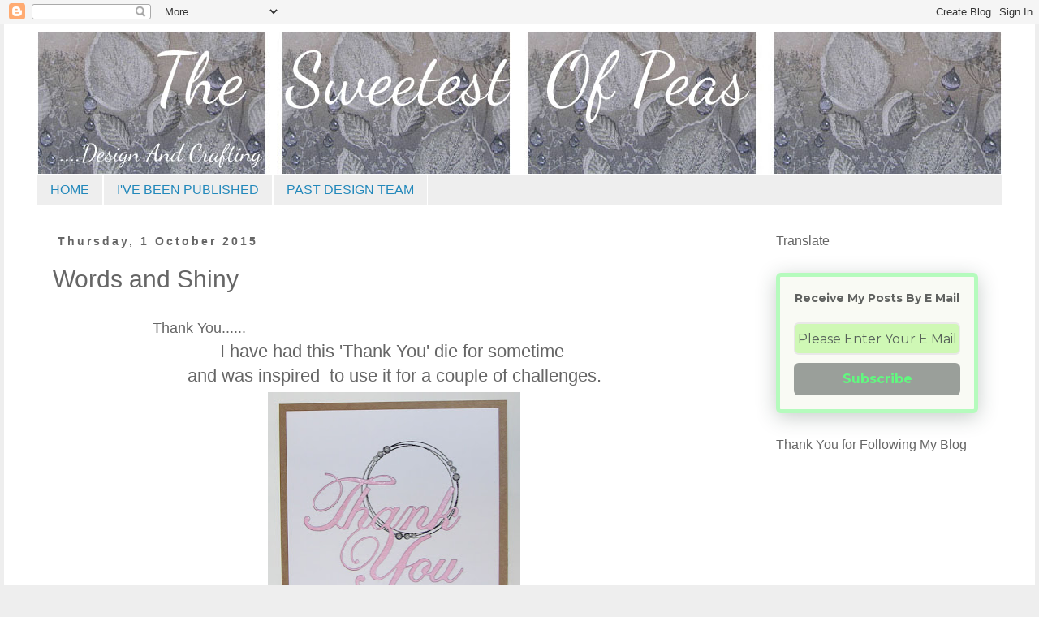

--- FILE ---
content_type: text/html; charset=UTF-8
request_url: https://thesweetestofpeas.blogspot.com/2015/10/words-and-shiny.html?showComment=1443707179554
body_size: 22276
content:
<!DOCTYPE html>
<html class='v2' dir='ltr' lang='en-GB'>
<head>
<link href='https://www.blogger.com/static/v1/widgets/335934321-css_bundle_v2.css' rel='stylesheet' type='text/css'/>
<meta content='width=1100' name='viewport'/>
<meta content='text/html; charset=UTF-8' http-equiv='Content-Type'/>
<meta content='blogger' name='generator'/>
<link href='https://thesweetestofpeas.blogspot.com/favicon.ico' rel='icon' type='image/x-icon'/>
<link href='https://thesweetestofpeas.blogspot.com/2015/10/words-and-shiny.html' rel='canonical'/>
<link rel="alternate" type="application/atom+xml" title="The Sweetest Of Peas - Atom" href="https://thesweetestofpeas.blogspot.com/feeds/posts/default" />
<link rel="alternate" type="application/rss+xml" title="The Sweetest Of Peas - RSS" href="https://thesweetestofpeas.blogspot.com/feeds/posts/default?alt=rss" />
<link rel="service.post" type="application/atom+xml" title="The Sweetest Of Peas - Atom" href="https://www.blogger.com/feeds/8377819674652043186/posts/default" />

<link rel="alternate" type="application/atom+xml" title="The Sweetest Of Peas - Atom" href="https://thesweetestofpeas.blogspot.com/feeds/8098926285343162558/comments/default" />
<!--Can't find substitution for tag [blog.ieCssRetrofitLinks]-->
<link href='https://blogger.googleusercontent.com/img/b/R29vZ2xl/AVvXsEjadmyWadBPjTTjA57fZJ0QjgRiXe_y7yhTmgyMF3b3FBgR7k_JgDdVygwX9HkxldTyy9GRXGPiMlPEodF_BFfDTuwyhIYonwY3PJXGt12ZFDizjndn2O_x7sZv52OCYI8Xcm-lusX7MlY/s320/Pink+thank+you+card+bright+one+.jpg' rel='image_src'/>
<meta content='https://thesweetestofpeas.blogspot.com/2015/10/words-and-shiny.html' property='og:url'/>
<meta content='Words and Shiny' property='og:title'/>
<meta content='                     Thank You......   I have had this &#39;Thank You&#39; die for sometime    and was inspired  to use it for a couple of challenge...' property='og:description'/>
<meta content='https://blogger.googleusercontent.com/img/b/R29vZ2xl/AVvXsEjadmyWadBPjTTjA57fZJ0QjgRiXe_y7yhTmgyMF3b3FBgR7k_JgDdVygwX9HkxldTyy9GRXGPiMlPEodF_BFfDTuwyhIYonwY3PJXGt12ZFDizjndn2O_x7sZv52OCYI8Xcm-lusX7MlY/w1200-h630-p-k-no-nu/Pink+thank+you+card+bright+one+.jpg' property='og:image'/>
<title>The Sweetest Of Peas: Words and Shiny</title>
<style type='text/css'>@font-face{font-family:'Dancing Script';font-style:normal;font-weight:400;font-display:swap;src:url(//fonts.gstatic.com/s/dancingscript/v29/If2cXTr6YS-zF4S-kcSWSVi_sxjsohD9F50Ruu7BMSo3Rep8hNX6plRPjLo.woff2)format('woff2');unicode-range:U+0102-0103,U+0110-0111,U+0128-0129,U+0168-0169,U+01A0-01A1,U+01AF-01B0,U+0300-0301,U+0303-0304,U+0308-0309,U+0323,U+0329,U+1EA0-1EF9,U+20AB;}@font-face{font-family:'Dancing Script';font-style:normal;font-weight:400;font-display:swap;src:url(//fonts.gstatic.com/s/dancingscript/v29/If2cXTr6YS-zF4S-kcSWSVi_sxjsohD9F50Ruu7BMSo3ROp8hNX6plRPjLo.woff2)format('woff2');unicode-range:U+0100-02BA,U+02BD-02C5,U+02C7-02CC,U+02CE-02D7,U+02DD-02FF,U+0304,U+0308,U+0329,U+1D00-1DBF,U+1E00-1E9F,U+1EF2-1EFF,U+2020,U+20A0-20AB,U+20AD-20C0,U+2113,U+2C60-2C7F,U+A720-A7FF;}@font-face{font-family:'Dancing Script';font-style:normal;font-weight:400;font-display:swap;src:url(//fonts.gstatic.com/s/dancingscript/v29/If2cXTr6YS-zF4S-kcSWSVi_sxjsohD9F50Ruu7BMSo3Sup8hNX6plRP.woff2)format('woff2');unicode-range:U+0000-00FF,U+0131,U+0152-0153,U+02BB-02BC,U+02C6,U+02DA,U+02DC,U+0304,U+0308,U+0329,U+2000-206F,U+20AC,U+2122,U+2191,U+2193,U+2212,U+2215,U+FEFF,U+FFFD;}</style>
<style id='page-skin-1' type='text/css'><!--
/*
-----------------------------------------------
Blogger Template Style
Name:     Simple
Designer: Blogger
URL:      www.blogger.com
----------------------------------------------- */
/* Content
----------------------------------------------- */
body {
font: normal normal 20px Arial, Tahoma, Helvetica, FreeSans, sans-serif;
color: #666666;
background: #eeeeee none repeat scroll top left;
padding: 0 0 0 0;
}
html body .region-inner {
min-width: 0;
max-width: 100%;
width: auto;
}
h2 {
font-size: 22px;
}
a:link {
text-decoration:none;
color: #2288bb;
}
a:visited {
text-decoration:none;
color: #33aaff;
}
a:hover {
text-decoration:underline;
color: #88bb21;
}
.body-fauxcolumn-outer .fauxcolumn-inner {
background: transparent none repeat scroll top left;
_background-image: none;
}
.body-fauxcolumn-outer .cap-top {
position: absolute;
z-index: 1;
height: 400px;
width: 100%;
}
.body-fauxcolumn-outer .cap-top .cap-left {
width: 100%;
background: transparent none repeat-x scroll top left;
_background-image: none;
}
.content-outer {
-moz-box-shadow: 0 0 0 rgba(0, 0, 0, .15);
-webkit-box-shadow: 0 0 0 rgba(0, 0, 0, .15);
-goog-ms-box-shadow: 0 0 0 #333333;
box-shadow: 0 0 0 rgba(0, 0, 0, .15);
margin-bottom: 1px;
}
.content-inner {
padding: 10px 40px;
}
.content-inner {
background-color: #ffffff;
}
/* Header
----------------------------------------------- */
.header-outer {
background: #ffffff none repeat-x scroll 0 -400px;
_background-image: none;
}
.Header h1 {
font: normal normal 120px Dancing Script;
color: #000000;
text-shadow: 0 0 0 rgba(0, 0, 0, .2);
}
.Header h1 a {
color: #000000;
}
.Header .description {
font-size: 18px;
color: #88bb21;
}
.header-inner .Header .titlewrapper {
padding: 22px 0;
}
.header-inner .Header .descriptionwrapper {
padding: 0 0;
}
/* Tabs
----------------------------------------------- */
.tabs-inner .section:first-child {
border-top: 0 solid #ffffff;
}
.tabs-inner .section:first-child ul {
margin-top: -1px;
border-top: 1px solid #ffffff;
border-left: 1px solid #ffffff;
border-right: 1px solid #ffffff;
}
.tabs-inner .widget ul {
background: #eeeeee none repeat-x scroll 0 -800px;
_background-image: none;
border-bottom: 1px solid #ffffff;
margin-top: 0;
margin-left: -30px;
margin-right: -30px;
}
.tabs-inner .widget li a {
display: inline-block;
padding: .6em 1em;
font: normal normal 16px Arial, Tahoma, Helvetica, FreeSans, sans-serif;
color: #2288bb;
border-left: 1px solid #ffffff;
border-right: 1px solid #ffffff;
}
.tabs-inner .widget li:first-child a {
border-left: none;
}
.tabs-inner .widget li.selected a, .tabs-inner .widget li a:hover {
color: #666666;
background-color: #eeeeee;
text-decoration: none;
}
/* Columns
----------------------------------------------- */
.main-outer {
border-top: 0 solid rgba(0, 0, 0, 0);
}
.fauxcolumn-left-outer .fauxcolumn-inner {
border-right: 1px solid rgba(0, 0, 0, 0);
}
.fauxcolumn-right-outer .fauxcolumn-inner {
border-left: 1px solid rgba(0, 0, 0, 0);
}
/* Headings
----------------------------------------------- */
div.widget > h2,
div.widget h2.title {
margin: 0 0 1em 0;
font: normal normal 16px Arial, Tahoma, Helvetica, FreeSans, sans-serif;
color: #666666;
}
/* Widgets
----------------------------------------------- */
.widget .zippy {
color: #999999;
text-shadow: 2px 2px 1px rgba(0, 0, 0, .1);
}
.widget .popular-posts ul {
list-style: none;
}
/* Posts
----------------------------------------------- */
h2.date-header {
font: normal bold 14px Arial, Tahoma, Helvetica, FreeSans, sans-serif;
}
.date-header span {
background-color: #ffffff;
color: #666666;
padding: 0.4em;
letter-spacing: 3px;
margin: inherit;
}
.main-inner {
padding-top: 35px;
padding-bottom: 65px;
}
.main-inner .column-center-inner {
padding: 0 0;
}
.main-inner .column-center-inner .section {
margin: 0 1em;
}
.post {
margin: 0 0 45px 0;
}
h3.post-title, .comments h4 {
font: normal normal 30px 'Trebuchet MS',Trebuchet,Verdana,sans-serif;
margin: .75em 0 0;
}
.post-body {
font-size: 110%;
line-height: 1.4;
position: relative;
}
.post-body img, .post-body .tr-caption-container, .Profile img, .Image img,
.BlogList .item-thumbnail img {
padding: 2px;
background: #ffffff;
border: 1px solid #ffffff;
-moz-box-shadow: 1px 1px 5px rgba(0, 0, 0, .1);
-webkit-box-shadow: 1px 1px 5px rgba(0, 0, 0, .1);
box-shadow: 1px 1px 5px rgba(0, 0, 0, .1);
}
.post-body img, .post-body .tr-caption-container {
padding: 5px;
}
.post-body .tr-caption-container {
color: #666666;
}
.post-body .tr-caption-container img {
padding: 0;
background: transparent;
border: none;
-moz-box-shadow: 0 0 0 rgba(0, 0, 0, .1);
-webkit-box-shadow: 0 0 0 rgba(0, 0, 0, .1);
box-shadow: 0 0 0 rgba(0, 0, 0, .1);
}
.post-header {
margin: 0 0 1.5em;
line-height: 1.6;
font-size: 90%;
}
.post-footer {
margin: 20px -2px 0;
padding: 5px 10px;
color: #666666;
background-color: #eeeeee;
border-bottom: 1px solid #eeeeee;
line-height: 1.6;
font-size: 90%;
}
#comments .comment-author {
padding-top: 1.5em;
border-top: 1px solid rgba(0, 0, 0, 0);
background-position: 0 1.5em;
}
#comments .comment-author:first-child {
padding-top: 0;
border-top: none;
}
.avatar-image-container {
margin: .2em 0 0;
}
#comments .avatar-image-container img {
border: 1px solid #ffffff;
}
/* Comments
----------------------------------------------- */
.comments .comments-content .icon.blog-author {
background-repeat: no-repeat;
background-image: url([data-uri]);
}
.comments .comments-content .loadmore a {
border-top: 1px solid #999999;
border-bottom: 1px solid #999999;
}
.comments .comment-thread.inline-thread {
background-color: #eeeeee;
}
.comments .continue {
border-top: 2px solid #999999;
}
/* Accents
---------------------------------------------- */
.section-columns td.columns-cell {
border-left: 1px solid rgba(0, 0, 0, 0);
}
.blog-pager {
background: transparent url(https://resources.blogblog.com/blogblog/data/1kt/simple/paging_dot.png) repeat-x scroll top center;
}
.blog-pager-older-link, .home-link,
.blog-pager-newer-link {
background-color: #ffffff;
padding: 5px;
}
.footer-outer {
border-top: 1px dashed #bbbbbb;
}
/* Mobile
----------------------------------------------- */
body.mobile  {
background-size: auto;
}
.mobile .body-fauxcolumn-outer {
background: transparent none repeat scroll top left;
}
.mobile .body-fauxcolumn-outer .cap-top {
background-size: 100% auto;
}
.mobile .content-outer {
-webkit-box-shadow: 0 0 3px rgba(0, 0, 0, .15);
box-shadow: 0 0 3px rgba(0, 0, 0, .15);
}
.mobile .tabs-inner .widget ul {
margin-left: 0;
margin-right: 0;
}
.mobile .post {
margin: 0;
}
.mobile .main-inner .column-center-inner .section {
margin: 0;
}
.mobile .date-header span {
padding: 0.1em 10px;
margin: 0 -10px;
}
.mobile h3.post-title {
margin: 0;
}
.mobile .blog-pager {
background: transparent none no-repeat scroll top center;
}
.mobile .footer-outer {
border-top: none;
}
.mobile .main-inner, .mobile .footer-inner {
background-color: #ffffff;
}
.mobile-index-contents {
color: #666666;
}
.mobile-link-button {
background-color: #2288bb;
}
.mobile-link-button a:link, .mobile-link-button a:visited {
color: #ffffff;
}
.mobile .tabs-inner .section:first-child {
border-top: none;
}
.mobile .tabs-inner .PageList .widget-content {
background-color: #eeeeee;
color: #666666;
border-top: 1px solid #ffffff;
border-bottom: 1px solid #ffffff;
}
.mobile .tabs-inner .PageList .widget-content .pagelist-arrow {
border-left: 1px solid #ffffff;
}
.post-body img, .post-body .tr-caption-container, .ss, .Profile img, .Image img,
.BlogList .item-thumbnail img {
padding: none !important;
border: none !important;
background: none !important;
-moz-box-shadow: 0px 0px 0px transparent !important;
-webkit-box-shadow: 0px 0px 0px transparent !important;
box-shadow: 0px 0px 0px transparent !important;
--></style>
<style id='template-skin-1' type='text/css'><!--
body {
min-width: 1270px;
}
.content-outer, .content-fauxcolumn-outer, .region-inner {
min-width: 1270px;
max-width: 1270px;
_width: 1270px;
}
.main-inner .columns {
padding-left: 0px;
padding-right: 309px;
}
.main-inner .fauxcolumn-center-outer {
left: 0px;
right: 309px;
/* IE6 does not respect left and right together */
_width: expression(this.parentNode.offsetWidth -
parseInt("0px") -
parseInt("309px") + 'px');
}
.main-inner .fauxcolumn-left-outer {
width: 0px;
}
.main-inner .fauxcolumn-right-outer {
width: 309px;
}
.main-inner .column-left-outer {
width: 0px;
right: 100%;
margin-left: -0px;
}
.main-inner .column-right-outer {
width: 309px;
margin-right: -309px;
}
#layout {
min-width: 0;
}
#layout .content-outer {
min-width: 0;
width: 800px;
}
#layout .region-inner {
min-width: 0;
width: auto;
}
body#layout div.add_widget {
padding: 8px;
}
body#layout div.add_widget a {
margin-left: 32px;
}
--></style>
<link href='https://www.blogger.com/dyn-css/authorization.css?targetBlogID=8377819674652043186&amp;zx=3f938660-0e2e-4463-8789-6eafec2b94de' media='none' onload='if(media!=&#39;all&#39;)media=&#39;all&#39;' rel='stylesheet'/><noscript><link href='https://www.blogger.com/dyn-css/authorization.css?targetBlogID=8377819674652043186&amp;zx=3f938660-0e2e-4463-8789-6eafec2b94de' rel='stylesheet'/></noscript>
<meta name='google-adsense-platform-account' content='ca-host-pub-1556223355139109'/>
<meta name='google-adsense-platform-domain' content='blogspot.com'/>

</head>
<body class='loading variant-simplysimple'>
<div class='navbar section' id='navbar' name='Navbar'><div class='widget Navbar' data-version='1' id='Navbar1'><script type="text/javascript">
    function setAttributeOnload(object, attribute, val) {
      if(window.addEventListener) {
        window.addEventListener('load',
          function(){ object[attribute] = val; }, false);
      } else {
        window.attachEvent('onload', function(){ object[attribute] = val; });
      }
    }
  </script>
<div id="navbar-iframe-container"></div>
<script type="text/javascript" src="https://apis.google.com/js/platform.js"></script>
<script type="text/javascript">
      gapi.load("gapi.iframes:gapi.iframes.style.bubble", function() {
        if (gapi.iframes && gapi.iframes.getContext) {
          gapi.iframes.getContext().openChild({
              url: 'https://www.blogger.com/navbar/8377819674652043186?po\x3d8098926285343162558\x26origin\x3dhttps://thesweetestofpeas.blogspot.com',
              where: document.getElementById("navbar-iframe-container"),
              id: "navbar-iframe"
          });
        }
      });
    </script><script type="text/javascript">
(function() {
var script = document.createElement('script');
script.type = 'text/javascript';
script.src = '//pagead2.googlesyndication.com/pagead/js/google_top_exp.js';
var head = document.getElementsByTagName('head')[0];
if (head) {
head.appendChild(script);
}})();
</script>
</div></div>
<div class='body-fauxcolumns'>
<div class='fauxcolumn-outer body-fauxcolumn-outer'>
<div class='cap-top'>
<div class='cap-left'></div>
<div class='cap-right'></div>
</div>
<div class='fauxborder-left'>
<div class='fauxborder-right'></div>
<div class='fauxcolumn-inner'>
</div>
</div>
<div class='cap-bottom'>
<div class='cap-left'></div>
<div class='cap-right'></div>
</div>
</div>
</div>
<div class='content'>
<div class='content-fauxcolumns'>
<div class='fauxcolumn-outer content-fauxcolumn-outer'>
<div class='cap-top'>
<div class='cap-left'></div>
<div class='cap-right'></div>
</div>
<div class='fauxborder-left'>
<div class='fauxborder-right'></div>
<div class='fauxcolumn-inner'>
</div>
</div>
<div class='cap-bottom'>
<div class='cap-left'></div>
<div class='cap-right'></div>
</div>
</div>
</div>
<div class='content-outer'>
<div class='content-cap-top cap-top'>
<div class='cap-left'></div>
<div class='cap-right'></div>
</div>
<div class='fauxborder-left content-fauxborder-left'>
<div class='fauxborder-right content-fauxborder-right'></div>
<div class='content-inner'>
<header>
<div class='header-outer'>
<div class='header-cap-top cap-top'>
<div class='cap-left'></div>
<div class='cap-right'></div>
</div>
<div class='fauxborder-left header-fauxborder-left'>
<div class='fauxborder-right header-fauxborder-right'></div>
<div class='region-inner header-inner'>
<div class='header section' id='header' name='Header'><div class='widget Header' data-version='1' id='Header1'>
<div id='header-inner'>
<a href='https://thesweetestofpeas.blogspot.com/' style='display: block'>
<img alt='The Sweetest Of Peas' height='175px; ' id='Header1_headerimg' src='https://blogger.googleusercontent.com/img/b/R29vZ2xl/AVvXsEgPKzAnv1bmDpff1O_d0MnZWnLhjrWCl8obTrJazdrN8IkeA_rtynaVs6gyQhy384dIFtBDJOegKq4ZVBvc7wENhsrK5prsjMFnzcIgqveDEPgKKfIvcP0_ja7whThmKLXqFHdV8IrJh6o/s1600/4+again_edited-1.jpg' style='display: block' width='1189px; '/>
</a>
</div>
</div></div>
</div>
</div>
<div class='header-cap-bottom cap-bottom'>
<div class='cap-left'></div>
<div class='cap-right'></div>
</div>
</div>
</header>
<div class='tabs-outer'>
<div class='tabs-cap-top cap-top'>
<div class='cap-left'></div>
<div class='cap-right'></div>
</div>
<div class='fauxborder-left tabs-fauxborder-left'>
<div class='fauxborder-right tabs-fauxborder-right'></div>
<div class='region-inner tabs-inner'>
<div class='tabs section' id='crosscol' name='Cross-column'><div class='widget PageList' data-version='1' id='PageList2'>
<h2>Tabs</h2>
<div class='widget-content'>
<ul>
<li>
<a href='https://thesweetestofpeas.blogspot.com/'>HOME</a>
</li>
<li>
<a href='https://thesweetestofpeas.blogspot.com/p/ive-been-published.html'>I&#39;VE BEEN PUBLISHED</a>
</li>
<li>
<a href='https://thesweetestofpeas.blogspot.com/p/past-design-teams.html'>PAST DESIGN TEAM</a>
</li>
</ul>
<div class='clear'></div>
</div>
</div></div>
<div class='tabs no-items section' id='crosscol-overflow' name='Cross-Column 2'></div>
</div>
</div>
<div class='tabs-cap-bottom cap-bottom'>
<div class='cap-left'></div>
<div class='cap-right'></div>
</div>
</div>
<div class='main-outer'>
<div class='main-cap-top cap-top'>
<div class='cap-left'></div>
<div class='cap-right'></div>
</div>
<div class='fauxborder-left main-fauxborder-left'>
<div class='fauxborder-right main-fauxborder-right'></div>
<div class='region-inner main-inner'>
<div class='columns fauxcolumns'>
<div class='fauxcolumn-outer fauxcolumn-center-outer'>
<div class='cap-top'>
<div class='cap-left'></div>
<div class='cap-right'></div>
</div>
<div class='fauxborder-left'>
<div class='fauxborder-right'></div>
<div class='fauxcolumn-inner'>
</div>
</div>
<div class='cap-bottom'>
<div class='cap-left'></div>
<div class='cap-right'></div>
</div>
</div>
<div class='fauxcolumn-outer fauxcolumn-left-outer'>
<div class='cap-top'>
<div class='cap-left'></div>
<div class='cap-right'></div>
</div>
<div class='fauxborder-left'>
<div class='fauxborder-right'></div>
<div class='fauxcolumn-inner'>
</div>
</div>
<div class='cap-bottom'>
<div class='cap-left'></div>
<div class='cap-right'></div>
</div>
</div>
<div class='fauxcolumn-outer fauxcolumn-right-outer'>
<div class='cap-top'>
<div class='cap-left'></div>
<div class='cap-right'></div>
</div>
<div class='fauxborder-left'>
<div class='fauxborder-right'></div>
<div class='fauxcolumn-inner'>
</div>
</div>
<div class='cap-bottom'>
<div class='cap-left'></div>
<div class='cap-right'></div>
</div>
</div>
<!-- corrects IE6 width calculation -->
<div class='columns-inner'>
<div class='column-center-outer'>
<div class='column-center-inner'>
<div class='main section' id='main' name='Main'><div class='widget Blog' data-version='1' id='Blog1'>
<div class='blog-posts hfeed'>

          <div class="date-outer">
        
<h2 class='date-header'><span>Thursday, 1 October 2015</span></h2>

          <div class="date-posts">
        
<div class='post-outer'>
<div class='post hentry uncustomized-post-template' itemprop='blogPost' itemscope='itemscope' itemtype='http://schema.org/BlogPosting'>
<meta content='https://blogger.googleusercontent.com/img/b/R29vZ2xl/AVvXsEjadmyWadBPjTTjA57fZJ0QjgRiXe_y7yhTmgyMF3b3FBgR7k_JgDdVygwX9HkxldTyy9GRXGPiMlPEodF_BFfDTuwyhIYonwY3PJXGt12ZFDizjndn2O_x7sZv52OCYI8Xcm-lusX7MlY/s320/Pink+thank+you+card+bright+one+.jpg' itemprop='image_url'/>
<meta content='8377819674652043186' itemprop='blogId'/>
<meta content='8098926285343162558' itemprop='postId'/>
<a name='8098926285343162558'></a>
<h3 class='post-title entry-title' itemprop='name'>
Words and Shiny
</h3>
<div class='post-header'>
<div class='post-header-line-1'></div>
</div>
<div class='post-body entry-content' id='post-body-8098926285343162558' itemprop='description articleBody'>
&nbsp; &nbsp; &nbsp; &nbsp; &nbsp; &nbsp; &nbsp; &nbsp; &nbsp; <span style="font-size: large;">&nbsp; &nbsp;Thank You......</span><br />
<div style="text-align: center;">
I have had this 'Thank You' die for sometime&nbsp;</div>
<div style="text-align: center;">
and was inspired &nbsp;to use it for a couple of challenges.</div>
<div class="separator" style="clear: both; text-align: center;">
<a href="https://blogger.googleusercontent.com/img/b/R29vZ2xl/AVvXsEjadmyWadBPjTTjA57fZJ0QjgRiXe_y7yhTmgyMF3b3FBgR7k_JgDdVygwX9HkxldTyy9GRXGPiMlPEodF_BFfDTuwyhIYonwY3PJXGt12ZFDizjndn2O_x7sZv52OCYI8Xcm-lusX7MlY/s1600/Pink+thank+you+card+bright+one+.jpg" imageanchor="1" style="margin-left: 1em; margin-right: 1em;"><img border="0" height="320" src="https://blogger.googleusercontent.com/img/b/R29vZ2xl/AVvXsEjadmyWadBPjTTjA57fZJ0QjgRiXe_y7yhTmgyMF3b3FBgR7k_JgDdVygwX9HkxldTyy9GRXGPiMlPEodF_BFfDTuwyhIYonwY3PJXGt12ZFDizjndn2O_x7sZv52OCYI8Xcm-lusX7MlY/s320/Pink+thank+you+card+bright+one+.jpg" width="311" /></a></div>
<div class="separator" style="clear: both; text-align: center;">
<a href="http://aaacards.blogspot.co.uk/2015/09/game-49-word-play.html">AAA Cards challenge is-Word Play</a></div>
<div class="separator" style="clear: both; text-align: center;">
I have kept it Clean and Modern</div>
<div class="separator" style="clear: both; text-align: center;">
I stamped the circle, heat embossed with black EP</div>
<div class="separator" style="clear: both; text-align: center;">
and die cut the word Thank You</div>
<div class="separator" style="clear: both; text-align: center;">
I sprayed Card stock with pink glitzy spray and die cut the Thank You again.</div>
<div class="separator" style="clear: both; text-align: center;">
I popped it back into the card to make it flat, with minimal layers.</div>
<div class="separator" style="clear: both; text-align: center;">
I also popped on pearls to finish.</div>
<div class="separator" style="clear: both; text-align: center;">
<a href="https://blogger.googleusercontent.com/img/b/R29vZ2xl/AVvXsEimXUoS6JumHlf9NnHryWEbbFrxCsdMkLwuR2ofZ3Z_ims_j0YHxczkiUIh76Z18npO0AEIObvMZJhVp18Ew_LBW-ebQqGNqaZhPwpT8OnIr6J1QlNi93J0qR7r36ZmOpVWJaD6Vy8I3ok/s1600/Front+black+card+again.jpg" imageanchor="1" style="margin-left: 1em; margin-right: 1em;"><img border="0" height="320" src="https://blogger.googleusercontent.com/img/b/R29vZ2xl/AVvXsEimXUoS6JumHlf9NnHryWEbbFrxCsdMkLwuR2ofZ3Z_ims_j0YHxczkiUIh76Z18npO0AEIObvMZJhVp18Ew_LBW-ebQqGNqaZhPwpT8OnIr6J1QlNi93J0qR7r36ZmOpVWJaD6Vy8I3ok/s320/Front+black+card+again.jpg" width="315" /></a></div>
<div class="separator" style="clear: both; text-align: center;">
<a href="http://simplylessismoore.blogspot.se/2015/09/week-243-recipe.html">Simply Less Is More Challenge is-Something Shiny</a></div>
<div class="separator" style="clear: both; text-align: center;">
I also used the same circle stamp and heat embossed with clear EP.</div>
<div class="separator" style="clear: both; text-align: center;">
The Thank You sentiment has been die cut out of Gold Mirror card&nbsp;</div>
<div class="separator" style="clear: both; text-align: center;">
and set back into the Black Card to keep it flat, with minimal layers.</div>
<div class="separator" style="clear: both; text-align: center;">
The black card has been layered onto mirror card for extra Shine!</div>
<div class="separator" style="clear: both; text-align: center;">
The Shiny elements are part of a Clean and Simple card,&nbsp;</div>
<div class="separator" style="clear: both; text-align: center;">
unfussy, with lots of white space (black in this case) and minimal layers.</div>
<div class="separator" style="clear: both; text-align: center;">
<br /></div>
<div class="separator" style="clear: both; text-align: center;">
<a href="https://blogger.googleusercontent.com/img/b/R29vZ2xl/AVvXsEh8y87OQnLM-08vYLQhmx3eVLqlFIXzCKkjmLaEYaCIRxjgz0D5X9u9WXyZNLAhvC7ctx-nyma1HeBsW7ch9Dpw0ikEuG4feqnlw6shDWa35zMXQfOGyXZ76TnTqOML5GUPbVG-kLRQwfj1/s1600/Game49.jpg" imageanchor="1" style="margin-left: 1em; margin-right: 1em;"><img border="0" height="200" src="https://blogger.googleusercontent.com/img/b/R29vZ2xl/AVvXsEh8y87OQnLM-08vYLQhmx3eVLqlFIXzCKkjmLaEYaCIRxjgz0D5X9u9WXyZNLAhvC7ctx-nyma1HeBsW7ch9Dpw0ikEuG4feqnlw6shDWa35zMXQfOGyXZ76TnTqOML5GUPbVG-kLRQwfj1/s1600/Game49.jpg" width="200" /></a></div>
<div class="separator" style="clear: both; text-align: center;">
<a href="https://blogger.googleusercontent.com/img/b/R29vZ2xl/AVvXsEgX3MeFCdGBLqKF4y-PZELkNIdGtFJeBGuM79_12yCPXxEyI_3kzP4pV__aMZfNPqlzRYB-rF20VfwtIl72CsW-ntKqH-kEnFlhx4zCVcOlJPSvNtoey3lVtZqiXQcJ8VnW9SUZOJ_ilzwm/s150/LIM+for+blinkie.png" imageanchor="1" style="margin-left: 1em; margin-right: 1em;"><img border="0" height="125" src="https://blogger.googleusercontent.com/img/b/R29vZ2xl/AVvXsEgX3MeFCdGBLqKF4y-PZELkNIdGtFJeBGuM79_12yCPXxEyI_3kzP4pV__aMZfNPqlzRYB-rF20VfwtIl72CsW-ntKqH-kEnFlhx4zCVcOlJPSvNtoey3lVtZqiXQcJ8VnW9SUZOJ_ilzwm/s150/LIM+for+blinkie.png" width="200" /></a></div>
<div class="separator" style="clear: both; text-align: center;">
I had a couple of the Thank You dies left and made another card&nbsp;</div>
<div class="separator" style="clear: both; text-align: center;">
offsetting the sentiment on top but this gave me another layer.</div>
<div class="separator" style="clear: both; text-align: center;">
<a href="https://blogger.googleusercontent.com/img/b/R29vZ2xl/AVvXsEhDIJnFxwu4I-5YrHa2YRFJ9okVOVtGGP3Aigv8VLhZwXbfHNb7dC6UQfz4hKF-_4hcJBzleJFZnMQY3frV70KsEJtFXTcc1If0fut7TG3R7BtCJnihunW1B5qtac7vAQSQ1jND3-ewwmw/s1600/offset.jpg" imageanchor="1" style="margin-left: 1em; margin-right: 1em;"><img border="0" height="191" src="https://blogger.googleusercontent.com/img/b/R29vZ2xl/AVvXsEhDIJnFxwu4I-5YrHa2YRFJ9okVOVtGGP3Aigv8VLhZwXbfHNb7dC6UQfz4hKF-_4hcJBzleJFZnMQY3frV70KsEJtFXTcc1If0fut7TG3R7BtCJnihunW1B5qtac7vAQSQ1jND3-ewwmw/s200/offset.jpg" width="200" /></a></div>
<div class="separator" style="clear: both; text-align: center;">
<span style="font-size: large;">Crafty Hugs x</span></div>
<div class="separator" style="clear: both; text-align: center;">
<br /></div>
<div class="separator" style="clear: both; text-align: center;">
<br /></div>
<br />
<div class="separator" style="clear: both; text-align: center;">
<br /></div>
<div style="text-align: center;">
<br /></div>
<div style='clear: both;'></div>
</div>
<div class='post-footer'>
<div class='post-footer-line post-footer-line-1'>
<span class='post-author vcard'>
Posted by
<span class='fn' itemprop='author' itemscope='itemscope' itemtype='http://schema.org/Person'>
<span itemprop='name'>Mac Mable</span>
</span>
</span>
<span class='post-timestamp'>
at
<meta content='https://thesweetestofpeas.blogspot.com/2015/10/words-and-shiny.html' itemprop='url'/>
<a class='timestamp-link' href='https://thesweetestofpeas.blogspot.com/2015/10/words-and-shiny.html' rel='bookmark' title='permanent link'><abbr class='published' itemprop='datePublished' title='2015-10-01T10:10:00+01:00'>Thursday, October 01, 2015</abbr></a>
</span>
<span class='post-comment-link'>
</span>
<span class='post-icons'>
<span class='item-control blog-admin pid-1024553481'>
<a href='https://www.blogger.com/post-edit.g?blogID=8377819674652043186&postID=8098926285343162558&from=pencil' title='Edit Post'>
<img alt='' class='icon-action' height='18' src='https://resources.blogblog.com/img/icon18_edit_allbkg.gif' width='18'/>
</a>
</span>
</span>
<div class='post-share-buttons goog-inline-block'>
</div>
</div>
<div class='post-footer-line post-footer-line-2'>
<span class='post-labels'>
Labels:
<a href='https://thesweetestofpeas.blogspot.com/search/label/die%20cutting' rel='tag'>die cutting</a>,
<a href='https://thesweetestofpeas.blogspot.com/search/label/Embossing' rel='tag'>Embossing</a>,
<a href='https://thesweetestofpeas.blogspot.com/search/label/shiny' rel='tag'>shiny</a>,
<a href='https://thesweetestofpeas.blogspot.com/search/label/Sprays' rel='tag'>Sprays</a>
</span>
</div>
<div class='post-footer-line post-footer-line-3'>
<span class='post-location'>
</span>
</div>
</div>
</div>
<div class='comments' id='comments'>
<a name='comments'></a>
<h4>30 comments:</h4>
<div id='Blog1_comments-block-wrapper'>
<dl class='avatar-comment-indent' id='comments-block'>
<dt class='comment-author ' id='c2792996294085294350'>
<a name='c2792996294085294350'></a>
<div class="avatar-image-container avatar-stock"><span dir="ltr"><a href="https://www.blogger.com/profile/18032421645678272673" target="" rel="nofollow" onclick="" class="avatar-hovercard" id="av-2792996294085294350-18032421645678272673"><img src="//www.blogger.com/img/blogger_logo_round_35.png" width="35" height="35" alt="" title="Cardsbymaaike">

</a></span></div>
<a href='https://www.blogger.com/profile/18032421645678272673' rel='nofollow'>Cardsbymaaike</a>
said...
</dt>
<dd class='comment-body' id='Blog1_cmt-2792996294085294350'>
<p>
love the black one it&#39;s so elegant with the gold and the few pearls, well done
</p>
</dd>
<dd class='comment-footer'>
<span class='comment-timestamp'>
<a href='https://thesweetestofpeas.blogspot.com/2015/10/words-and-shiny.html?showComment=1443691997402#c2792996294085294350' title='comment permalink'>
Thursday, 1 October 2015 at 10:33:00 BST
</a>
<span class='item-control blog-admin pid-2109789682'>
<a class='comment-delete' href='https://www.blogger.com/comment/delete/8377819674652043186/2792996294085294350' title='Delete Comment'>
<img src='https://resources.blogblog.com/img/icon_delete13.gif'/>
</a>
</span>
</span>
</dd>
<dt class='comment-author ' id='c3934883777273053096'>
<a name='c3934883777273053096'></a>
<div class="avatar-image-container vcard"><span dir="ltr"><a href="https://www.blogger.com/profile/14321893319926950229" target="" rel="nofollow" onclick="" class="avatar-hovercard" id="av-3934883777273053096-14321893319926950229"><img src="https://resources.blogblog.com/img/blank.gif" width="35" height="35" class="delayLoad" style="display: none;" longdesc="//3.bp.blogspot.com/-3_Jd-CQL_yA/ZLALOuCKAJI/AAAAAAABdBc/Uwcx2nuPxmg0SQzk0kLj8PIvxxliXLlMQCK4BGAYYCw/s35/20230713_152212.jpg" alt="" title="Kathyk">

<noscript><img src="//3.bp.blogspot.com/-3_Jd-CQL_yA/ZLALOuCKAJI/AAAAAAABdBc/Uwcx2nuPxmg0SQzk0kLj8PIvxxliXLlMQCK4BGAYYCw/s35/20230713_152212.jpg" width="35" height="35" class="photo" alt=""></noscript></a></span></div>
<a href='https://www.blogger.com/profile/14321893319926950229' rel='nofollow'>Kathyk</a>
said...
</dt>
<dd class='comment-body' id='Blog1_cmt-3934883777273053096'>
<p>
They both look very cool but the LIM entry is splendid<br /><br />Kathyk
</p>
</dd>
<dd class='comment-footer'>
<span class='comment-timestamp'>
<a href='https://thesweetestofpeas.blogspot.com/2015/10/words-and-shiny.html?showComment=1443696300988#c3934883777273053096' title='comment permalink'>
Thursday, 1 October 2015 at 11:45:00 BST
</a>
<span class='item-control blog-admin pid-797250042'>
<a class='comment-delete' href='https://www.blogger.com/comment/delete/8377819674652043186/3934883777273053096' title='Delete Comment'>
<img src='https://resources.blogblog.com/img/icon_delete13.gif'/>
</a>
</span>
</span>
</dd>
<dt class='comment-author ' id='c1482806772299249440'>
<a name='c1482806772299249440'></a>
<div class="avatar-image-container vcard"><span dir="ltr"><a href="https://www.blogger.com/profile/02496399533122068299" target="" rel="nofollow" onclick="" class="avatar-hovercard" id="av-1482806772299249440-02496399533122068299"><img src="https://resources.blogblog.com/img/blank.gif" width="35" height="35" class="delayLoad" style="display: none;" longdesc="//blogger.googleusercontent.com/img/b/R29vZ2xl/AVvXsEgzT4we1H1qxNuigmVGOlMAHsUzwkO2O3flu6L94yom5rRdC8WA6YH3zsybvSV0MDxOOR7CEWhpe2owRiMsL9bWrJdopFQY1C3WlBrLtp6JlAkubbnjx0xNPZXDlJht/s45-c/P6220027.jpg" alt="" title="Ros Crawford">

<noscript><img src="//blogger.googleusercontent.com/img/b/R29vZ2xl/AVvXsEgzT4we1H1qxNuigmVGOlMAHsUzwkO2O3flu6L94yom5rRdC8WA6YH3zsybvSV0MDxOOR7CEWhpe2owRiMsL9bWrJdopFQY1C3WlBrLtp6JlAkubbnjx0xNPZXDlJht/s45-c/P6220027.jpg" width="35" height="35" class="photo" alt=""></noscript></a></span></div>
<a href='https://www.blogger.com/profile/02496399533122068299' rel='nofollow'>Ros Crawford</a>
said...
</dt>
<dd class='comment-body' id='Blog1_cmt-1482806772299249440'>
<p>
Beautiful cards!
</p>
</dd>
<dd class='comment-footer'>
<span class='comment-timestamp'>
<a href='https://thesweetestofpeas.blogspot.com/2015/10/words-and-shiny.html?showComment=1443696840958#c1482806772299249440' title='comment permalink'>
Thursday, 1 October 2015 at 11:54:00 BST
</a>
<span class='item-control blog-admin pid-1501819465'>
<a class='comment-delete' href='https://www.blogger.com/comment/delete/8377819674652043186/1482806772299249440' title='Delete Comment'>
<img src='https://resources.blogblog.com/img/icon_delete13.gif'/>
</a>
</span>
</span>
</dd>
<dt class='comment-author ' id='c3280534848049127467'>
<a name='c3280534848049127467'></a>
<div class="avatar-image-container vcard"><span dir="ltr"><a href="https://www.blogger.com/profile/03203658482411087645" target="" rel="nofollow" onclick="" class="avatar-hovercard" id="av-3280534848049127467-03203658482411087645"><img src="https://resources.blogblog.com/img/blank.gif" width="35" height="35" class="delayLoad" style="display: none;" longdesc="//blogger.googleusercontent.com/img/b/R29vZ2xl/AVvXsEgCZYq-6IHNPr64ppKFfbtAoOGWmOXWQEBMsQfNhNTVtHd7Nn5uAXu0ZIuuYA27vbCfoDktjh5_PWz5UHkJwdU1nNXg0OKHuXQ7qTW7cRVNk5oL40TpSliaz1bOqbPCH-U/s45-c/20181030_103057.jpg" alt="" title="Linda">

<noscript><img src="//blogger.googleusercontent.com/img/b/R29vZ2xl/AVvXsEgCZYq-6IHNPr64ppKFfbtAoOGWmOXWQEBMsQfNhNTVtHd7Nn5uAXu0ZIuuYA27vbCfoDktjh5_PWz5UHkJwdU1nNXg0OKHuXQ7qTW7cRVNk5oL40TpSliaz1bOqbPCH-U/s45-c/20181030_103057.jpg" width="35" height="35" class="photo" alt=""></noscript></a></span></div>
<a href='https://www.blogger.com/profile/03203658482411087645' rel='nofollow'>Linda</a>
said...
</dt>
<dd class='comment-body' id='Blog1_cmt-3280534848049127467'>
<p>
Beautiful!  Love the black and gold version. xx
</p>
</dd>
<dd class='comment-footer'>
<span class='comment-timestamp'>
<a href='https://thesweetestofpeas.blogspot.com/2015/10/words-and-shiny.html?showComment=1443707179554#c3280534848049127467' title='comment permalink'>
Thursday, 1 October 2015 at 14:46:00 BST
</a>
<span class='item-control blog-admin pid-823948601'>
<a class='comment-delete' href='https://www.blogger.com/comment/delete/8377819674652043186/3280534848049127467' title='Delete Comment'>
<img src='https://resources.blogblog.com/img/icon_delete13.gif'/>
</a>
</span>
</span>
</dd>
<dt class='comment-author ' id='c7976164781609314511'>
<a name='c7976164781609314511'></a>
<div class="avatar-image-container vcard"><span dir="ltr"><a href="https://www.blogger.com/profile/10283305396634618796" target="" rel="nofollow" onclick="" class="avatar-hovercard" id="av-7976164781609314511-10283305396634618796"><img src="https://resources.blogblog.com/img/blank.gif" width="35" height="35" class="delayLoad" style="display: none;" longdesc="//blogger.googleusercontent.com/img/b/R29vZ2xl/AVvXsEh6roHdEJ9P_PDqimOnMVeSKuWDeLO156sgvEv3sL4e6q2oLSgudfxCtf54LmAvukJaR8v-p0CcCc02ILVNz7fbMkcz8pseiqD4eY73N_P5o-qAWRUo3vf-tLcFYI1AFg/s45-c/Blog+Profile+Pic+3.jpg" alt="" title="Liz">

<noscript><img src="//blogger.googleusercontent.com/img/b/R29vZ2xl/AVvXsEh6roHdEJ9P_PDqimOnMVeSKuWDeLO156sgvEv3sL4e6q2oLSgudfxCtf54LmAvukJaR8v-p0CcCc02ILVNz7fbMkcz8pseiqD4eY73N_P5o-qAWRUo3vf-tLcFYI1AFg/s45-c/Blog+Profile+Pic+3.jpg" width="35" height="35" class="photo" alt=""></noscript></a></span></div>
<a href='https://www.blogger.com/profile/10283305396634618796' rel='nofollow'>Liz</a>
said...
</dt>
<dd class='comment-body' id='Blog1_cmt-7976164781609314511'>
<p>
Beautiful cards. I especially love the black and gold one, so elegant. x
</p>
</dd>
<dd class='comment-footer'>
<span class='comment-timestamp'>
<a href='https://thesweetestofpeas.blogspot.com/2015/10/words-and-shiny.html?showComment=1443712577245#c7976164781609314511' title='comment permalink'>
Thursday, 1 October 2015 at 16:16:00 BST
</a>
<span class='item-control blog-admin pid-525280699'>
<a class='comment-delete' href='https://www.blogger.com/comment/delete/8377819674652043186/7976164781609314511' title='Delete Comment'>
<img src='https://resources.blogblog.com/img/icon_delete13.gif'/>
</a>
</span>
</span>
</dd>
<dt class='comment-author blog-author' id='c3899927171515553446'>
<a name='c3899927171515553446'></a>
<div class="avatar-image-container vcard"><span dir="ltr"><a href="https://www.blogger.com/profile/17179537412594312594" target="" rel="nofollow" onclick="" class="avatar-hovercard" id="av-3899927171515553446-17179537412594312594"><img src="https://resources.blogblog.com/img/blank.gif" width="35" height="35" class="delayLoad" style="display: none;" longdesc="//blogger.googleusercontent.com/img/b/R29vZ2xl/AVvXsEgn3igDuFaOFGRZlOrL2Fj0IO6-fpbldnOlBrocCfRsHzYMTKd-U16Tvl84CVeJ3YxQ3RJbvqPXgVd2fccajYhHPMA60-3sjJk4TTZVu3Hv-x1TzTncZm_yX60PRg3sVg/s45-c/80+x+80.jpg" alt="" title="Mac Mable">

<noscript><img src="//blogger.googleusercontent.com/img/b/R29vZ2xl/AVvXsEgn3igDuFaOFGRZlOrL2Fj0IO6-fpbldnOlBrocCfRsHzYMTKd-U16Tvl84CVeJ3YxQ3RJbvqPXgVd2fccajYhHPMA60-3sjJk4TTZVu3Hv-x1TzTncZm_yX60PRg3sVg/s45-c/80+x+80.jpg" width="35" height="35" class="photo" alt=""></noscript></a></span></div>
<a href='https://www.blogger.com/profile/17179537412594312594' rel='nofollow'>Mac Mable</a>
said...
</dt>
<dd class='comment-body' id='Blog1_cmt-3899927171515553446'>
<p>
Thank you for stopping by and your very kind comments x
</p>
</dd>
<dd class='comment-footer'>
<span class='comment-timestamp'>
<a href='https://thesweetestofpeas.blogspot.com/2015/10/words-and-shiny.html?showComment=1443716134262#c3899927171515553446' title='comment permalink'>
Thursday, 1 October 2015 at 17:15:00 BST
</a>
<span class='item-control blog-admin pid-1024553481'>
<a class='comment-delete' href='https://www.blogger.com/comment/delete/8377819674652043186/3899927171515553446' title='Delete Comment'>
<img src='https://resources.blogblog.com/img/icon_delete13.gif'/>
</a>
</span>
</span>
</dd>
<dt class='comment-author blog-author' id='c9075950757506224173'>
<a name='c9075950757506224173'></a>
<div class="avatar-image-container vcard"><span dir="ltr"><a href="https://www.blogger.com/profile/17179537412594312594" target="" rel="nofollow" onclick="" class="avatar-hovercard" id="av-9075950757506224173-17179537412594312594"><img src="https://resources.blogblog.com/img/blank.gif" width="35" height="35" class="delayLoad" style="display: none;" longdesc="//blogger.googleusercontent.com/img/b/R29vZ2xl/AVvXsEgn3igDuFaOFGRZlOrL2Fj0IO6-fpbldnOlBrocCfRsHzYMTKd-U16Tvl84CVeJ3YxQ3RJbvqPXgVd2fccajYhHPMA60-3sjJk4TTZVu3Hv-x1TzTncZm_yX60PRg3sVg/s45-c/80+x+80.jpg" alt="" title="Mac Mable">

<noscript><img src="//blogger.googleusercontent.com/img/b/R29vZ2xl/AVvXsEgn3igDuFaOFGRZlOrL2Fj0IO6-fpbldnOlBrocCfRsHzYMTKd-U16Tvl84CVeJ3YxQ3RJbvqPXgVd2fccajYhHPMA60-3sjJk4TTZVu3Hv-x1TzTncZm_yX60PRg3sVg/s45-c/80+x+80.jpg" width="35" height="35" class="photo" alt=""></noscript></a></span></div>
<a href='https://www.blogger.com/profile/17179537412594312594' rel='nofollow'>Mac Mable</a>
said...
</dt>
<dd class='comment-body' id='Blog1_cmt-9075950757506224173'>
<p>
Thank you so much x
</p>
</dd>
<dd class='comment-footer'>
<span class='comment-timestamp'>
<a href='https://thesweetestofpeas.blogspot.com/2015/10/words-and-shiny.html?showComment=1443716146644#c9075950757506224173' title='comment permalink'>
Thursday, 1 October 2015 at 17:15:00 BST
</a>
<span class='item-control blog-admin pid-1024553481'>
<a class='comment-delete' href='https://www.blogger.com/comment/delete/8377819674652043186/9075950757506224173' title='Delete Comment'>
<img src='https://resources.blogblog.com/img/icon_delete13.gif'/>
</a>
</span>
</span>
</dd>
<dt class='comment-author blog-author' id='c7105225212100848049'>
<a name='c7105225212100848049'></a>
<div class="avatar-image-container vcard"><span dir="ltr"><a href="https://www.blogger.com/profile/17179537412594312594" target="" rel="nofollow" onclick="" class="avatar-hovercard" id="av-7105225212100848049-17179537412594312594"><img src="https://resources.blogblog.com/img/blank.gif" width="35" height="35" class="delayLoad" style="display: none;" longdesc="//blogger.googleusercontent.com/img/b/R29vZ2xl/AVvXsEgn3igDuFaOFGRZlOrL2Fj0IO6-fpbldnOlBrocCfRsHzYMTKd-U16Tvl84CVeJ3YxQ3RJbvqPXgVd2fccajYhHPMA60-3sjJk4TTZVu3Hv-x1TzTncZm_yX60PRg3sVg/s45-c/80+x+80.jpg" alt="" title="Mac Mable">

<noscript><img src="//blogger.googleusercontent.com/img/b/R29vZ2xl/AVvXsEgn3igDuFaOFGRZlOrL2Fj0IO6-fpbldnOlBrocCfRsHzYMTKd-U16Tvl84CVeJ3YxQ3RJbvqPXgVd2fccajYhHPMA60-3sjJk4TTZVu3Hv-x1TzTncZm_yX60PRg3sVg/s45-c/80+x+80.jpg" width="35" height="35" class="photo" alt=""></noscript></a></span></div>
<a href='https://www.blogger.com/profile/17179537412594312594' rel='nofollow'>Mac Mable</a>
said...
</dt>
<dd class='comment-body' id='Blog1_cmt-7105225212100848049'>
<p>
Thanks very much x
</p>
</dd>
<dd class='comment-footer'>
<span class='comment-timestamp'>
<a href='https://thesweetestofpeas.blogspot.com/2015/10/words-and-shiny.html?showComment=1443716162083#c7105225212100848049' title='comment permalink'>
Thursday, 1 October 2015 at 17:16:00 BST
</a>
<span class='item-control blog-admin pid-1024553481'>
<a class='comment-delete' href='https://www.blogger.com/comment/delete/8377819674652043186/7105225212100848049' title='Delete Comment'>
<img src='https://resources.blogblog.com/img/icon_delete13.gif'/>
</a>
</span>
</span>
</dd>
<dt class='comment-author blog-author' id='c4197704853449656362'>
<a name='c4197704853449656362'></a>
<div class="avatar-image-container vcard"><span dir="ltr"><a href="https://www.blogger.com/profile/17179537412594312594" target="" rel="nofollow" onclick="" class="avatar-hovercard" id="av-4197704853449656362-17179537412594312594"><img src="https://resources.blogblog.com/img/blank.gif" width="35" height="35" class="delayLoad" style="display: none;" longdesc="//blogger.googleusercontent.com/img/b/R29vZ2xl/AVvXsEgn3igDuFaOFGRZlOrL2Fj0IO6-fpbldnOlBrocCfRsHzYMTKd-U16Tvl84CVeJ3YxQ3RJbvqPXgVd2fccajYhHPMA60-3sjJk4TTZVu3Hv-x1TzTncZm_yX60PRg3sVg/s45-c/80+x+80.jpg" alt="" title="Mac Mable">

<noscript><img src="//blogger.googleusercontent.com/img/b/R29vZ2xl/AVvXsEgn3igDuFaOFGRZlOrL2Fj0IO6-fpbldnOlBrocCfRsHzYMTKd-U16Tvl84CVeJ3YxQ3RJbvqPXgVd2fccajYhHPMA60-3sjJk4TTZVu3Hv-x1TzTncZm_yX60PRg3sVg/s45-c/80+x+80.jpg" width="35" height="35" class="photo" alt=""></noscript></a></span></div>
<a href='https://www.blogger.com/profile/17179537412594312594' rel='nofollow'>Mac Mable</a>
said...
</dt>
<dd class='comment-body' id='Blog1_cmt-4197704853449656362'>
<p>
The black and gold one is looking the favourite, thank you very much x
</p>
</dd>
<dd class='comment-footer'>
<span class='comment-timestamp'>
<a href='https://thesweetestofpeas.blogspot.com/2015/10/words-and-shiny.html?showComment=1443716187167#c4197704853449656362' title='comment permalink'>
Thursday, 1 October 2015 at 17:16:00 BST
</a>
<span class='item-control blog-admin pid-1024553481'>
<a class='comment-delete' href='https://www.blogger.com/comment/delete/8377819674652043186/4197704853449656362' title='Delete Comment'>
<img src='https://resources.blogblog.com/img/icon_delete13.gif'/>
</a>
</span>
</span>
</dd>
<dt class='comment-author blog-author' id='c3811952218168896826'>
<a name='c3811952218168896826'></a>
<div class="avatar-image-container vcard"><span dir="ltr"><a href="https://www.blogger.com/profile/17179537412594312594" target="" rel="nofollow" onclick="" class="avatar-hovercard" id="av-3811952218168896826-17179537412594312594"><img src="https://resources.blogblog.com/img/blank.gif" width="35" height="35" class="delayLoad" style="display: none;" longdesc="//blogger.googleusercontent.com/img/b/R29vZ2xl/AVvXsEgn3igDuFaOFGRZlOrL2Fj0IO6-fpbldnOlBrocCfRsHzYMTKd-U16Tvl84CVeJ3YxQ3RJbvqPXgVd2fccajYhHPMA60-3sjJk4TTZVu3Hv-x1TzTncZm_yX60PRg3sVg/s45-c/80+x+80.jpg" alt="" title="Mac Mable">

<noscript><img src="//blogger.googleusercontent.com/img/b/R29vZ2xl/AVvXsEgn3igDuFaOFGRZlOrL2Fj0IO6-fpbldnOlBrocCfRsHzYMTKd-U16Tvl84CVeJ3YxQ3RJbvqPXgVd2fccajYhHPMA60-3sjJk4TTZVu3Hv-x1TzTncZm_yX60PRg3sVg/s45-c/80+x+80.jpg" width="35" height="35" class="photo" alt=""></noscript></a></span></div>
<a href='https://www.blogger.com/profile/17179537412594312594' rel='nofollow'>Mac Mable</a>
said...
</dt>
<dd class='comment-body' id='Blog1_cmt-3811952218168896826'>
<p>
Thank you so much for your very kind comments x
</p>
</dd>
<dd class='comment-footer'>
<span class='comment-timestamp'>
<a href='https://thesweetestofpeas.blogspot.com/2015/10/words-and-shiny.html?showComment=1443716204806#c3811952218168896826' title='comment permalink'>
Thursday, 1 October 2015 at 17:16:00 BST
</a>
<span class='item-control blog-admin pid-1024553481'>
<a class='comment-delete' href='https://www.blogger.com/comment/delete/8377819674652043186/3811952218168896826' title='Delete Comment'>
<img src='https://resources.blogblog.com/img/icon_delete13.gif'/>
</a>
</span>
</span>
</dd>
<dt class='comment-author ' id='c4911100425352583859'>
<a name='c4911100425352583859'></a>
<div class="avatar-image-container vcard"><span dir="ltr"><a href="https://www.blogger.com/profile/04155624052405745793" target="" rel="nofollow" onclick="" class="avatar-hovercard" id="av-4911100425352583859-04155624052405745793"><img src="https://resources.blogblog.com/img/blank.gif" width="35" height="35" class="delayLoad" style="display: none;" longdesc="//blogger.googleusercontent.com/img/b/R29vZ2xl/AVvXsEjigCsqN1DudyP6wLKvXjrCVtEY17-ePZo9ByOHwnYv7inLlhK4j57XybtFuqLQDzn1MX1AB-8jO0pdj_ShBki1ylCbbTOKMbfikHcn5hM8VUAgwcNZrx9GorYZXdDB-Q/s45-c/*" alt="" title="Chrissie">

<noscript><img src="//blogger.googleusercontent.com/img/b/R29vZ2xl/AVvXsEjigCsqN1DudyP6wLKvXjrCVtEY17-ePZo9ByOHwnYv7inLlhK4j57XybtFuqLQDzn1MX1AB-8jO0pdj_ShBki1ylCbbTOKMbfikHcn5hM8VUAgwcNZrx9GorYZXdDB-Q/s45-c/*" width="35" height="35" class="photo" alt=""></noscript></a></span></div>
<a href='https://www.blogger.com/profile/04155624052405745793' rel='nofollow'>Chrissie</a>
said...
</dt>
<dd class='comment-body' id='Blog1_cmt-4911100425352583859'>
<p>
What a lovely set of cards, they are all simply super!<br />Thanks so much<br />Chrissie<br />&quot;Less is More&quot;
</p>
</dd>
<dd class='comment-footer'>
<span class='comment-timestamp'>
<a href='https://thesweetestofpeas.blogspot.com/2015/10/words-and-shiny.html?showComment=1443724147658#c4911100425352583859' title='comment permalink'>
Thursday, 1 October 2015 at 19:29:00 BST
</a>
<span class='item-control blog-admin pid-1090718660'>
<a class='comment-delete' href='https://www.blogger.com/comment/delete/8377819674652043186/4911100425352583859' title='Delete Comment'>
<img src='https://resources.blogblog.com/img/icon_delete13.gif'/>
</a>
</span>
</span>
</dd>
<dt class='comment-author blog-author' id='c4803152667681144525'>
<a name='c4803152667681144525'></a>
<div class="avatar-image-container vcard"><span dir="ltr"><a href="https://www.blogger.com/profile/17179537412594312594" target="" rel="nofollow" onclick="" class="avatar-hovercard" id="av-4803152667681144525-17179537412594312594"><img src="https://resources.blogblog.com/img/blank.gif" width="35" height="35" class="delayLoad" style="display: none;" longdesc="//blogger.googleusercontent.com/img/b/R29vZ2xl/AVvXsEgn3igDuFaOFGRZlOrL2Fj0IO6-fpbldnOlBrocCfRsHzYMTKd-U16Tvl84CVeJ3YxQ3RJbvqPXgVd2fccajYhHPMA60-3sjJk4TTZVu3Hv-x1TzTncZm_yX60PRg3sVg/s45-c/80+x+80.jpg" alt="" title="Mac Mable">

<noscript><img src="//blogger.googleusercontent.com/img/b/R29vZ2xl/AVvXsEgn3igDuFaOFGRZlOrL2Fj0IO6-fpbldnOlBrocCfRsHzYMTKd-U16Tvl84CVeJ3YxQ3RJbvqPXgVd2fccajYhHPMA60-3sjJk4TTZVu3Hv-x1TzTncZm_yX60PRg3sVg/s45-c/80+x+80.jpg" width="35" height="35" class="photo" alt=""></noscript></a></span></div>
<a href='https://www.blogger.com/profile/17179537412594312594' rel='nofollow'>Mac Mable</a>
said...
</dt>
<dd class='comment-body' id='Blog1_cmt-4803152667681144525'>
<p>
Thank you so much x
</p>
</dd>
<dd class='comment-footer'>
<span class='comment-timestamp'>
<a href='https://thesweetestofpeas.blogspot.com/2015/10/words-and-shiny.html?showComment=1443724747577#c4803152667681144525' title='comment permalink'>
Thursday, 1 October 2015 at 19:39:00 BST
</a>
<span class='item-control blog-admin pid-1024553481'>
<a class='comment-delete' href='https://www.blogger.com/comment/delete/8377819674652043186/4803152667681144525' title='Delete Comment'>
<img src='https://resources.blogblog.com/img/icon_delete13.gif'/>
</a>
</span>
</span>
</dd>
<dt class='comment-author ' id='c1201638016827843733'>
<a name='c1201638016827843733'></a>
<div class="avatar-image-container avatar-stock"><span dir="ltr"><img src="//resources.blogblog.com/img/blank.gif" width="35" height="35" alt="" title="Anonymous">

</span></div>
Anonymous
said...
</dt>
<dd class='comment-body' id='Blog1_cmt-1201638016827843733'>
<p>
Lovely CAS cards! I like the design, the neat circle and the pink Thank You too. Thanks for playing along at AAA Cards Mostly Words Challenge. Melissa - DT
</p>
</dd>
<dd class='comment-footer'>
<span class='comment-timestamp'>
<a href='https://thesweetestofpeas.blogspot.com/2015/10/words-and-shiny.html?showComment=1443787597098#c1201638016827843733' title='comment permalink'>
Friday, 2 October 2015 at 13:06:00 BST
</a>
<span class='item-control blog-admin pid-1648125259'>
<a class='comment-delete' href='https://www.blogger.com/comment/delete/8377819674652043186/1201638016827843733' title='Delete Comment'>
<img src='https://resources.blogblog.com/img/icon_delete13.gif'/>
</a>
</span>
</span>
</dd>
<dt class='comment-author blog-author' id='c489996582100948241'>
<a name='c489996582100948241'></a>
<div class="avatar-image-container vcard"><span dir="ltr"><a href="https://www.blogger.com/profile/17179537412594312594" target="" rel="nofollow" onclick="" class="avatar-hovercard" id="av-489996582100948241-17179537412594312594"><img src="https://resources.blogblog.com/img/blank.gif" width="35" height="35" class="delayLoad" style="display: none;" longdesc="//blogger.googleusercontent.com/img/b/R29vZ2xl/AVvXsEgn3igDuFaOFGRZlOrL2Fj0IO6-fpbldnOlBrocCfRsHzYMTKd-U16Tvl84CVeJ3YxQ3RJbvqPXgVd2fccajYhHPMA60-3sjJk4TTZVu3Hv-x1TzTncZm_yX60PRg3sVg/s45-c/80+x+80.jpg" alt="" title="Mac Mable">

<noscript><img src="//blogger.googleusercontent.com/img/b/R29vZ2xl/AVvXsEgn3igDuFaOFGRZlOrL2Fj0IO6-fpbldnOlBrocCfRsHzYMTKd-U16Tvl84CVeJ3YxQ3RJbvqPXgVd2fccajYhHPMA60-3sjJk4TTZVu3Hv-x1TzTncZm_yX60PRg3sVg/s45-c/80+x+80.jpg" width="35" height="35" class="photo" alt=""></noscript></a></span></div>
<a href='https://www.blogger.com/profile/17179537412594312594' rel='nofollow'>Mac Mable</a>
said...
</dt>
<dd class='comment-body' id='Blog1_cmt-489996582100948241'>
<p>
Thank you so much for finding time to comment on my blog, lovely comments, most appreciated x
</p>
</dd>
<dd class='comment-footer'>
<span class='comment-timestamp'>
<a href='https://thesweetestofpeas.blogspot.com/2015/10/words-and-shiny.html?showComment=1443790509567#c489996582100948241' title='comment permalink'>
Friday, 2 October 2015 at 13:55:00 BST
</a>
<span class='item-control blog-admin pid-1024553481'>
<a class='comment-delete' href='https://www.blogger.com/comment/delete/8377819674652043186/489996582100948241' title='Delete Comment'>
<img src='https://resources.blogblog.com/img/icon_delete13.gif'/>
</a>
</span>
</span>
</dd>
<dt class='comment-author ' id='c1816754098202587469'>
<a name='c1816754098202587469'></a>
<div class="avatar-image-container vcard"><span dir="ltr"><a href="https://www.blogger.com/profile/13836809396500087528" target="" rel="nofollow" onclick="" class="avatar-hovercard" id="av-1816754098202587469-13836809396500087528"><img src="https://resources.blogblog.com/img/blank.gif" width="35" height="35" class="delayLoad" style="display: none;" longdesc="//blogger.googleusercontent.com/img/b/R29vZ2xl/AVvXsEgQsOKmT3The8sQZyZSUdwKWJbqdJ18xDiB4YmFr5c0kAl_eVhfTRdG6g5oxR_lPt2qcYmZJfnZdrKCDyOGw6mBmuAqEdUMSJJTHRSPd5PMoVqb7d56nXg0UBzZwjcmz_k/s45-c/P1040551.JPG" alt="" title="Anne">

<noscript><img src="//blogger.googleusercontent.com/img/b/R29vZ2xl/AVvXsEgQsOKmT3The8sQZyZSUdwKWJbqdJ18xDiB4YmFr5c0kAl_eVhfTRdG6g5oxR_lPt2qcYmZJfnZdrKCDyOGw6mBmuAqEdUMSJJTHRSPd5PMoVqb7d56nXg0UBzZwjcmz_k/s45-c/P1040551.JPG" width="35" height="35" class="photo" alt=""></noscript></a></span></div>
<a href='https://www.blogger.com/profile/13836809396500087528' rel='nofollow'>Anne</a>
said...
</dt>
<dd class='comment-body' id='Blog1_cmt-1816754098202587469'>
<p>
Super cards, love the dramatic black version!<br />Thank you for joining us this week<br />Anne<br />&quot;Less is More&quot; 
</p>
</dd>
<dd class='comment-footer'>
<span class='comment-timestamp'>
<a href='https://thesweetestofpeas.blogspot.com/2015/10/words-and-shiny.html?showComment=1443818256553#c1816754098202587469' title='comment permalink'>
Friday, 2 October 2015 at 21:37:00 BST
</a>
<span class='item-control blog-admin pid-1219713163'>
<a class='comment-delete' href='https://www.blogger.com/comment/delete/8377819674652043186/1816754098202587469' title='Delete Comment'>
<img src='https://resources.blogblog.com/img/icon_delete13.gif'/>
</a>
</span>
</span>
</dd>
<dt class='comment-author ' id='c6176709817270066237'>
<a name='c6176709817270066237'></a>
<div class="avatar-image-container vcard"><span dir="ltr"><a href="https://www.blogger.com/profile/12203307663018866763" target="" rel="nofollow" onclick="" class="avatar-hovercard" id="av-6176709817270066237-12203307663018866763"><img src="https://resources.blogblog.com/img/blank.gif" width="35" height="35" class="delayLoad" style="display: none;" longdesc="//blogger.googleusercontent.com/img/b/R29vZ2xl/AVvXsEjgc1z9cnkvrKrCZS1_PLJHIkIUgy2GpR5918Eng3Iik0T2NEp7vzTBKDoID4H4k8vrAUfJkC89JIFSSGaco9iLuQ-jvBkX9gIt-cytjoARuwBDyUJArx4PWt0So8YxuUo/s45-c/*" alt="" title="Sazzle Dazzle">

<noscript><img src="//blogger.googleusercontent.com/img/b/R29vZ2xl/AVvXsEjgc1z9cnkvrKrCZS1_PLJHIkIUgy2GpR5918Eng3Iik0T2NEp7vzTBKDoID4H4k8vrAUfJkC89JIFSSGaco9iLuQ-jvBkX9gIt-cytjoARuwBDyUJArx4PWt0So8YxuUo/s45-c/*" width="35" height="35" class="photo" alt=""></noscript></a></span></div>
<a href='https://www.blogger.com/profile/12203307663018866763' rel='nofollow'>Sazzle Dazzle</a>
said...
</dt>
<dd class='comment-body' id='Blog1_cmt-6176709817270066237'>
<p>
Classy and fabulous - love the black on gold it&#39;s so effective and full of drama!<br />thanks so much for sharing and taking part.<br />Sarah xx<br />Less is More<br />
</p>
</dd>
<dd class='comment-footer'>
<span class='comment-timestamp'>
<a href='https://thesweetestofpeas.blogspot.com/2015/10/words-and-shiny.html?showComment=1443819193178#c6176709817270066237' title='comment permalink'>
Friday, 2 October 2015 at 21:53:00 BST
</a>
<span class='item-control blog-admin pid-652041732'>
<a class='comment-delete' href='https://www.blogger.com/comment/delete/8377819674652043186/6176709817270066237' title='Delete Comment'>
<img src='https://resources.blogblog.com/img/icon_delete13.gif'/>
</a>
</span>
</span>
</dd>
<dt class='comment-author ' id='c105668951887118030'>
<a name='c105668951887118030'></a>
<div class="avatar-image-container vcard"><span dir="ltr"><a href="https://www.blogger.com/profile/12203307663018866763" target="" rel="nofollow" onclick="" class="avatar-hovercard" id="av-105668951887118030-12203307663018866763"><img src="https://resources.blogblog.com/img/blank.gif" width="35" height="35" class="delayLoad" style="display: none;" longdesc="//blogger.googleusercontent.com/img/b/R29vZ2xl/AVvXsEjgc1z9cnkvrKrCZS1_PLJHIkIUgy2GpR5918Eng3Iik0T2NEp7vzTBKDoID4H4k8vrAUfJkC89JIFSSGaco9iLuQ-jvBkX9gIt-cytjoARuwBDyUJArx4PWt0So8YxuUo/s45-c/*" alt="" title="Sazzle Dazzle">

<noscript><img src="//blogger.googleusercontent.com/img/b/R29vZ2xl/AVvXsEjgc1z9cnkvrKrCZS1_PLJHIkIUgy2GpR5918Eng3Iik0T2NEp7vzTBKDoID4H4k8vrAUfJkC89JIFSSGaco9iLuQ-jvBkX9gIt-cytjoARuwBDyUJArx4PWt0So8YxuUo/s45-c/*" width="35" height="35" class="photo" alt=""></noscript></a></span></div>
<a href='https://www.blogger.com/profile/12203307663018866763' rel='nofollow'>Sazzle Dazzle</a>
said...
</dt>
<dd class='comment-body' id='Blog1_cmt-105668951887118030'>
<p>
ooops! thanks for linking this one up at AAA Cards too! Sarah x
</p>
</dd>
<dd class='comment-footer'>
<span class='comment-timestamp'>
<a href='https://thesweetestofpeas.blogspot.com/2015/10/words-and-shiny.html?showComment=1443819843056#c105668951887118030' title='comment permalink'>
Friday, 2 October 2015 at 22:04:00 BST
</a>
<span class='item-control blog-admin pid-652041732'>
<a class='comment-delete' href='https://www.blogger.com/comment/delete/8377819674652043186/105668951887118030' title='Delete Comment'>
<img src='https://resources.blogblog.com/img/icon_delete13.gif'/>
</a>
</span>
</span>
</dd>
<dt class='comment-author ' id='c6335323364168682633'>
<a name='c6335323364168682633'></a>
<div class="avatar-image-container vcard"><span dir="ltr"><a href="https://www.blogger.com/profile/09862891328665810288" target="" rel="nofollow" onclick="" class="avatar-hovercard" id="av-6335323364168682633-09862891328665810288"><img src="https://resources.blogblog.com/img/blank.gif" width="35" height="35" class="delayLoad" style="display: none;" longdesc="//blogger.googleusercontent.com/img/b/R29vZ2xl/AVvXsEhWS5LtQ6ErQd17-PerUBIbkukd6UDGub-Nssd7MHFRd_FtyyaLYxzyTVYbGjG-OKLRlTmguRDcTTxt4OlUPUN2qaTItm7P4ssLHyKOHBXeekIAcMxzj56SaRGysWCCxg/s45-c/Flower+tilted+%281%29.jpg" alt="" title="Neets B">

<noscript><img src="//blogger.googleusercontent.com/img/b/R29vZ2xl/AVvXsEhWS5LtQ6ErQd17-PerUBIbkukd6UDGub-Nssd7MHFRd_FtyyaLYxzyTVYbGjG-OKLRlTmguRDcTTxt4OlUPUN2qaTItm7P4ssLHyKOHBXeekIAcMxzj56SaRGysWCCxg/s45-c/Flower+tilted+%281%29.jpg" width="35" height="35" class="photo" alt=""></noscript></a></span></div>
<a href='https://www.blogger.com/profile/09862891328665810288' rel='nofollow'>Neets B</a>
said...
</dt>
<dd class='comment-body' id='Blog1_cmt-6335323364168682633'>
<p>
Great cards.  Love the black and gold one, so classy and shiny.<br />Thanks for sharing with us.<br />Anita x<br />Less is More
</p>
</dd>
<dd class='comment-footer'>
<span class='comment-timestamp'>
<a href='https://thesweetestofpeas.blogspot.com/2015/10/words-and-shiny.html?showComment=1443862793206#c6335323364168682633' title='comment permalink'>
Saturday, 3 October 2015 at 09:59:00 BST
</a>
<span class='item-control blog-admin pid-263033620'>
<a class='comment-delete' href='https://www.blogger.com/comment/delete/8377819674652043186/6335323364168682633' title='Delete Comment'>
<img src='https://resources.blogblog.com/img/icon_delete13.gif'/>
</a>
</span>
</span>
</dd>
<dt class='comment-author blog-author' id='c333198674532753908'>
<a name='c333198674532753908'></a>
<div class="avatar-image-container vcard"><span dir="ltr"><a href="https://www.blogger.com/profile/17179537412594312594" target="" rel="nofollow" onclick="" class="avatar-hovercard" id="av-333198674532753908-17179537412594312594"><img src="https://resources.blogblog.com/img/blank.gif" width="35" height="35" class="delayLoad" style="display: none;" longdesc="//blogger.googleusercontent.com/img/b/R29vZ2xl/AVvXsEgn3igDuFaOFGRZlOrL2Fj0IO6-fpbldnOlBrocCfRsHzYMTKd-U16Tvl84CVeJ3YxQ3RJbvqPXgVd2fccajYhHPMA60-3sjJk4TTZVu3Hv-x1TzTncZm_yX60PRg3sVg/s45-c/80+x+80.jpg" alt="" title="Mac Mable">

<noscript><img src="//blogger.googleusercontent.com/img/b/R29vZ2xl/AVvXsEgn3igDuFaOFGRZlOrL2Fj0IO6-fpbldnOlBrocCfRsHzYMTKd-U16Tvl84CVeJ3YxQ3RJbvqPXgVd2fccajYhHPMA60-3sjJk4TTZVu3Hv-x1TzTncZm_yX60PRg3sVg/s45-c/80+x+80.jpg" width="35" height="35" class="photo" alt=""></noscript></a></span></div>
<a href='https://www.blogger.com/profile/17179537412594312594' rel='nofollow'>Mac Mable</a>
said...
</dt>
<dd class='comment-body' id='Blog1_cmt-333198674532753908'>
<p>
Thanks very much x
</p>
</dd>
<dd class='comment-footer'>
<span class='comment-timestamp'>
<a href='https://thesweetestofpeas.blogspot.com/2015/10/words-and-shiny.html?showComment=1443954889609#c333198674532753908' title='comment permalink'>
Sunday, 4 October 2015 at 11:34:00 BST
</a>
<span class='item-control blog-admin pid-1024553481'>
<a class='comment-delete' href='https://www.blogger.com/comment/delete/8377819674652043186/333198674532753908' title='Delete Comment'>
<img src='https://resources.blogblog.com/img/icon_delete13.gif'/>
</a>
</span>
</span>
</dd>
<dt class='comment-author blog-author' id='c6741411835326418189'>
<a name='c6741411835326418189'></a>
<div class="avatar-image-container vcard"><span dir="ltr"><a href="https://www.blogger.com/profile/17179537412594312594" target="" rel="nofollow" onclick="" class="avatar-hovercard" id="av-6741411835326418189-17179537412594312594"><img src="https://resources.blogblog.com/img/blank.gif" width="35" height="35" class="delayLoad" style="display: none;" longdesc="//blogger.googleusercontent.com/img/b/R29vZ2xl/AVvXsEgn3igDuFaOFGRZlOrL2Fj0IO6-fpbldnOlBrocCfRsHzYMTKd-U16Tvl84CVeJ3YxQ3RJbvqPXgVd2fccajYhHPMA60-3sjJk4TTZVu3Hv-x1TzTncZm_yX60PRg3sVg/s45-c/80+x+80.jpg" alt="" title="Mac Mable">

<noscript><img src="//blogger.googleusercontent.com/img/b/R29vZ2xl/AVvXsEgn3igDuFaOFGRZlOrL2Fj0IO6-fpbldnOlBrocCfRsHzYMTKd-U16Tvl84CVeJ3YxQ3RJbvqPXgVd2fccajYhHPMA60-3sjJk4TTZVu3Hv-x1TzTncZm_yX60PRg3sVg/s45-c/80+x+80.jpg" width="35" height="35" class="photo" alt=""></noscript></a></span></div>
<a href='https://www.blogger.com/profile/17179537412594312594' rel='nofollow'>Mac Mable</a>
said...
</dt>
<dd class='comment-body' id='Blog1_cmt-6741411835326418189'>
<p>
Thanks for your lovely comments x
</p>
</dd>
<dd class='comment-footer'>
<span class='comment-timestamp'>
<a href='https://thesweetestofpeas.blogspot.com/2015/10/words-and-shiny.html?showComment=1443954909832#c6741411835326418189' title='comment permalink'>
Sunday, 4 October 2015 at 11:35:00 BST
</a>
<span class='item-control blog-admin pid-1024553481'>
<a class='comment-delete' href='https://www.blogger.com/comment/delete/8377819674652043186/6741411835326418189' title='Delete Comment'>
<img src='https://resources.blogblog.com/img/icon_delete13.gif'/>
</a>
</span>
</span>
</dd>
<dt class='comment-author blog-author' id='c3031711795959195978'>
<a name='c3031711795959195978'></a>
<div class="avatar-image-container vcard"><span dir="ltr"><a href="https://www.blogger.com/profile/17179537412594312594" target="" rel="nofollow" onclick="" class="avatar-hovercard" id="av-3031711795959195978-17179537412594312594"><img src="https://resources.blogblog.com/img/blank.gif" width="35" height="35" class="delayLoad" style="display: none;" longdesc="//blogger.googleusercontent.com/img/b/R29vZ2xl/AVvXsEgn3igDuFaOFGRZlOrL2Fj0IO6-fpbldnOlBrocCfRsHzYMTKd-U16Tvl84CVeJ3YxQ3RJbvqPXgVd2fccajYhHPMA60-3sjJk4TTZVu3Hv-x1TzTncZm_yX60PRg3sVg/s45-c/80+x+80.jpg" alt="" title="Mac Mable">

<noscript><img src="//blogger.googleusercontent.com/img/b/R29vZ2xl/AVvXsEgn3igDuFaOFGRZlOrL2Fj0IO6-fpbldnOlBrocCfRsHzYMTKd-U16Tvl84CVeJ3YxQ3RJbvqPXgVd2fccajYhHPMA60-3sjJk4TTZVu3Hv-x1TzTncZm_yX60PRg3sVg/s45-c/80+x+80.jpg" width="35" height="35" class="photo" alt=""></noscript></a></span></div>
<a href='https://www.blogger.com/profile/17179537412594312594' rel='nofollow'>Mac Mable</a>
said...
</dt>
<dd class='comment-body' id='Blog1_cmt-3031711795959195978'>
<p>
Thank you x
</p>
</dd>
<dd class='comment-footer'>
<span class='comment-timestamp'>
<a href='https://thesweetestofpeas.blogspot.com/2015/10/words-and-shiny.html?showComment=1443954921977#c3031711795959195978' title='comment permalink'>
Sunday, 4 October 2015 at 11:35:00 BST
</a>
<span class='item-control blog-admin pid-1024553481'>
<a class='comment-delete' href='https://www.blogger.com/comment/delete/8377819674652043186/3031711795959195978' title='Delete Comment'>
<img src='https://resources.blogblog.com/img/icon_delete13.gif'/>
</a>
</span>
</span>
</dd>
<dt class='comment-author blog-author' id='c3075555142349283340'>
<a name='c3075555142349283340'></a>
<div class="avatar-image-container vcard"><span dir="ltr"><a href="https://www.blogger.com/profile/17179537412594312594" target="" rel="nofollow" onclick="" class="avatar-hovercard" id="av-3075555142349283340-17179537412594312594"><img src="https://resources.blogblog.com/img/blank.gif" width="35" height="35" class="delayLoad" style="display: none;" longdesc="//blogger.googleusercontent.com/img/b/R29vZ2xl/AVvXsEgn3igDuFaOFGRZlOrL2Fj0IO6-fpbldnOlBrocCfRsHzYMTKd-U16Tvl84CVeJ3YxQ3RJbvqPXgVd2fccajYhHPMA60-3sjJk4TTZVu3Hv-x1TzTncZm_yX60PRg3sVg/s45-c/80+x+80.jpg" alt="" title="Mac Mable">

<noscript><img src="//blogger.googleusercontent.com/img/b/R29vZ2xl/AVvXsEgn3igDuFaOFGRZlOrL2Fj0IO6-fpbldnOlBrocCfRsHzYMTKd-U16Tvl84CVeJ3YxQ3RJbvqPXgVd2fccajYhHPMA60-3sjJk4TTZVu3Hv-x1TzTncZm_yX60PRg3sVg/s45-c/80+x+80.jpg" width="35" height="35" class="photo" alt=""></noscript></a></span></div>
<a href='https://www.blogger.com/profile/17179537412594312594' rel='nofollow'>Mac Mable</a>
said...
</dt>
<dd class='comment-body' id='Blog1_cmt-3075555142349283340'>
<p>
Thank you very much x
</p>
</dd>
<dd class='comment-footer'>
<span class='comment-timestamp'>
<a href='https://thesweetestofpeas.blogspot.com/2015/10/words-and-shiny.html?showComment=1443954937527#c3075555142349283340' title='comment permalink'>
Sunday, 4 October 2015 at 11:35:00 BST
</a>
<span class='item-control blog-admin pid-1024553481'>
<a class='comment-delete' href='https://www.blogger.com/comment/delete/8377819674652043186/3075555142349283340' title='Delete Comment'>
<img src='https://resources.blogblog.com/img/icon_delete13.gif'/>
</a>
</span>
</span>
</dd>
<dt class='comment-author ' id='c5373502253280414689'>
<a name='c5373502253280414689'></a>
<div class="avatar-image-container vcard"><span dir="ltr"><a href="https://www.blogger.com/profile/16463472278924459652" target="" rel="nofollow" onclick="" class="avatar-hovercard" id="av-5373502253280414689-16463472278924459652"><img src="https://resources.blogblog.com/img/blank.gif" width="35" height="35" class="delayLoad" style="display: none;" longdesc="//blogger.googleusercontent.com/img/b/R29vZ2xl/AVvXsEjTmjw_svmjH3mRE4qp_GCpYTcg7T9WT9ruMzBBBC4lVbiK3Jyq4heSho_qXfko6xxz_q_d6bYv4aylev4xVnvA91FOq2ATkGXUNCQLTxyFIlmSwgstkupBo_fG761wAGQ/s45-c/Selfie+041516.jpg" alt="" title="Stephanie Lanzalotto">

<noscript><img src="//blogger.googleusercontent.com/img/b/R29vZ2xl/AVvXsEjTmjw_svmjH3mRE4qp_GCpYTcg7T9WT9ruMzBBBC4lVbiK3Jyq4heSho_qXfko6xxz_q_d6bYv4aylev4xVnvA91FOq2ATkGXUNCQLTxyFIlmSwgstkupBo_fG761wAGQ/s45-c/Selfie+041516.jpg" width="35" height="35" class="photo" alt=""></noscript></a></span></div>
<a href='https://www.blogger.com/profile/16463472278924459652' rel='nofollow'>Stephanie Lanzalotto</a>
said...
</dt>
<dd class='comment-body' id='Blog1_cmt-5373502253280414689'>
<p>
Wonderful, elegant CAS. Thanks for linking up and playing along with us at AAA Cards.
</p>
</dd>
<dd class='comment-footer'>
<span class='comment-timestamp'>
<a href='https://thesweetestofpeas.blogspot.com/2015/10/words-and-shiny.html?showComment=1443976984007#c5373502253280414689' title='comment permalink'>
Sunday, 4 October 2015 at 17:43:00 BST
</a>
<span class='item-control blog-admin pid-1264040653'>
<a class='comment-delete' href='https://www.blogger.com/comment/delete/8377819674652043186/5373502253280414689' title='Delete Comment'>
<img src='https://resources.blogblog.com/img/icon_delete13.gif'/>
</a>
</span>
</span>
</dd>
<dt class='comment-author blog-author' id='c3650690775846053508'>
<a name='c3650690775846053508'></a>
<div class="avatar-image-container vcard"><span dir="ltr"><a href="https://www.blogger.com/profile/17179537412594312594" target="" rel="nofollow" onclick="" class="avatar-hovercard" id="av-3650690775846053508-17179537412594312594"><img src="https://resources.blogblog.com/img/blank.gif" width="35" height="35" class="delayLoad" style="display: none;" longdesc="//blogger.googleusercontent.com/img/b/R29vZ2xl/AVvXsEgn3igDuFaOFGRZlOrL2Fj0IO6-fpbldnOlBrocCfRsHzYMTKd-U16Tvl84CVeJ3YxQ3RJbvqPXgVd2fccajYhHPMA60-3sjJk4TTZVu3Hv-x1TzTncZm_yX60PRg3sVg/s45-c/80+x+80.jpg" alt="" title="Mac Mable">

<noscript><img src="//blogger.googleusercontent.com/img/b/R29vZ2xl/AVvXsEgn3igDuFaOFGRZlOrL2Fj0IO6-fpbldnOlBrocCfRsHzYMTKd-U16Tvl84CVeJ3YxQ3RJbvqPXgVd2fccajYhHPMA60-3sjJk4TTZVu3Hv-x1TzTncZm_yX60PRg3sVg/s45-c/80+x+80.jpg" width="35" height="35" class="photo" alt=""></noscript></a></span></div>
<a href='https://www.blogger.com/profile/17179537412594312594' rel='nofollow'>Mac Mable</a>
said...
</dt>
<dd class='comment-body' id='Blog1_cmt-3650690775846053508'>
<p>
Thank you so much x
</p>
</dd>
<dd class='comment-footer'>
<span class='comment-timestamp'>
<a href='https://thesweetestofpeas.blogspot.com/2015/10/words-and-shiny.html?showComment=1443981696695#c3650690775846053508' title='comment permalink'>
Sunday, 4 October 2015 at 19:01:00 BST
</a>
<span class='item-control blog-admin pid-1024553481'>
<a class='comment-delete' href='https://www.blogger.com/comment/delete/8377819674652043186/3650690775846053508' title='Delete Comment'>
<img src='https://resources.blogblog.com/img/icon_delete13.gif'/>
</a>
</span>
</span>
</dd>
<dt class='comment-author ' id='c1197435162162170854'>
<a name='c1197435162162170854'></a>
<div class="avatar-image-container vcard"><span dir="ltr"><a href="https://www.blogger.com/profile/12490343215436129644" target="" rel="nofollow" onclick="" class="avatar-hovercard" id="av-1197435162162170854-12490343215436129644"><img src="https://resources.blogblog.com/img/blank.gif" width="35" height="35" class="delayLoad" style="display: none;" longdesc="//blogger.googleusercontent.com/img/b/R29vZ2xl/AVvXsEjgx424Jg7sFB9CtQbcoZvC0shcYNJS6gDlpEL2NfVeuasZb5TmgxUAJZlxAmLFj5B2Bj4fzpKYgxvn7lCaVaELWT1lE4dnDZUQk4tEZoiALClRnhQJhXY6tkJAbpTo_FU/s45-c/Taste+of+ed+028.JPG" alt="" title="Scrappin4kim(Jennifer)">

<noscript><img src="//blogger.googleusercontent.com/img/b/R29vZ2xl/AVvXsEjgx424Jg7sFB9CtQbcoZvC0shcYNJS6gDlpEL2NfVeuasZb5TmgxUAJZlxAmLFj5B2Bj4fzpKYgxvn7lCaVaELWT1lE4dnDZUQk4tEZoiALClRnhQJhXY6tkJAbpTo_FU/s45-c/Taste+of+ed+028.JPG" width="35" height="35" class="photo" alt=""></noscript></a></span></div>
<a href='https://www.blogger.com/profile/12490343215436129644' rel='nofollow'>Scrappin4kim(Jennifer)</a>
said...
</dt>
<dd class='comment-body' id='Blog1_cmt-1197435162162170854'>
<p>
Love both cards! Who makes that circle stamp?
</p>
</dd>
<dd class='comment-footer'>
<span class='comment-timestamp'>
<a href='https://thesweetestofpeas.blogspot.com/2015/10/words-and-shiny.html?showComment=1444148087398#c1197435162162170854' title='comment permalink'>
Tuesday, 6 October 2015 at 17:14:00 BST
</a>
<span class='item-control blog-admin pid-536769383'>
<a class='comment-delete' href='https://www.blogger.com/comment/delete/8377819674652043186/1197435162162170854' title='Delete Comment'>
<img src='https://resources.blogblog.com/img/icon_delete13.gif'/>
</a>
</span>
</span>
</dd>
<dt class='comment-author blog-author' id='c1048673579508932520'>
<a name='c1048673579508932520'></a>
<div class="avatar-image-container vcard"><span dir="ltr"><a href="https://www.blogger.com/profile/17179537412594312594" target="" rel="nofollow" onclick="" class="avatar-hovercard" id="av-1048673579508932520-17179537412594312594"><img src="https://resources.blogblog.com/img/blank.gif" width="35" height="35" class="delayLoad" style="display: none;" longdesc="//blogger.googleusercontent.com/img/b/R29vZ2xl/AVvXsEgn3igDuFaOFGRZlOrL2Fj0IO6-fpbldnOlBrocCfRsHzYMTKd-U16Tvl84CVeJ3YxQ3RJbvqPXgVd2fccajYhHPMA60-3sjJk4TTZVu3Hv-x1TzTncZm_yX60PRg3sVg/s45-c/80+x+80.jpg" alt="" title="Mac Mable">

<noscript><img src="//blogger.googleusercontent.com/img/b/R29vZ2xl/AVvXsEgn3igDuFaOFGRZlOrL2Fj0IO6-fpbldnOlBrocCfRsHzYMTKd-U16Tvl84CVeJ3YxQ3RJbvqPXgVd2fccajYhHPMA60-3sjJk4TTZVu3Hv-x1TzTncZm_yX60PRg3sVg/s45-c/80+x+80.jpg" width="35" height="35" class="photo" alt=""></noscript></a></span></div>
<a href='https://www.blogger.com/profile/17179537412594312594' rel='nofollow'>Mac Mable</a>
said...
</dt>
<dd class='comment-body' id='Blog1_cmt-1048673579508932520'>
<p>
Thanks for stopping by and your kind comments. The stamp is in a set with an oval one and a square one and is from Katzelkraft...from France. I ordered directly from the company in France, hope this helps? x
</p>
</dd>
<dd class='comment-footer'>
<span class='comment-timestamp'>
<a href='https://thesweetestofpeas.blogspot.com/2015/10/words-and-shiny.html?showComment=1444148346730#c1048673579508932520' title='comment permalink'>
Tuesday, 6 October 2015 at 17:19:00 BST
</a>
<span class='item-control blog-admin pid-1024553481'>
<a class='comment-delete' href='https://www.blogger.com/comment/delete/8377819674652043186/1048673579508932520' title='Delete Comment'>
<img src='https://resources.blogblog.com/img/icon_delete13.gif'/>
</a>
</span>
</span>
</dd>
<dt class='comment-author ' id='c116623398689031629'>
<a name='c116623398689031629'></a>
<div class="avatar-image-container vcard"><span dir="ltr"><a href="https://www.blogger.com/profile/12490343215436129644" target="" rel="nofollow" onclick="" class="avatar-hovercard" id="av-116623398689031629-12490343215436129644"><img src="https://resources.blogblog.com/img/blank.gif" width="35" height="35" class="delayLoad" style="display: none;" longdesc="//blogger.googleusercontent.com/img/b/R29vZ2xl/AVvXsEjgx424Jg7sFB9CtQbcoZvC0shcYNJS6gDlpEL2NfVeuasZb5TmgxUAJZlxAmLFj5B2Bj4fzpKYgxvn7lCaVaELWT1lE4dnDZUQk4tEZoiALClRnhQJhXY6tkJAbpTo_FU/s45-c/Taste+of+ed+028.JPG" alt="" title="Scrappin4kim(Jennifer)">

<noscript><img src="//blogger.googleusercontent.com/img/b/R29vZ2xl/AVvXsEjgx424Jg7sFB9CtQbcoZvC0shcYNJS6gDlpEL2NfVeuasZb5TmgxUAJZlxAmLFj5B2Bj4fzpKYgxvn7lCaVaELWT1lE4dnDZUQk4tEZoiALClRnhQJhXY6tkJAbpTo_FU/s45-c/Taste+of+ed+028.JPG" width="35" height="35" class="photo" alt=""></noscript></a></span></div>
<a href='https://www.blogger.com/profile/12490343215436129644' rel='nofollow'>Scrappin4kim(Jennifer)</a>
said...
</dt>
<dd class='comment-body' id='Blog1_cmt-116623398689031629'>
<p>
Thank you, I&#39;ll have to look. I have been wanting a set of frames like this or similar but can&#39;t seem to find any!
</p>
</dd>
<dd class='comment-footer'>
<span class='comment-timestamp'>
<a href='https://thesweetestofpeas.blogspot.com/2015/10/words-and-shiny.html?showComment=1444156787116#c116623398689031629' title='comment permalink'>
Tuesday, 6 October 2015 at 19:39:00 BST
</a>
<span class='item-control blog-admin pid-536769383'>
<a class='comment-delete' href='https://www.blogger.com/comment/delete/8377819674652043186/116623398689031629' title='Delete Comment'>
<img src='https://resources.blogblog.com/img/icon_delete13.gif'/>
</a>
</span>
</span>
</dd>
<dt class='comment-author blog-author' id='c5402455119662711585'>
<a name='c5402455119662711585'></a>
<div class="avatar-image-container vcard"><span dir="ltr"><a href="https://www.blogger.com/profile/17179537412594312594" target="" rel="nofollow" onclick="" class="avatar-hovercard" id="av-5402455119662711585-17179537412594312594"><img src="https://resources.blogblog.com/img/blank.gif" width="35" height="35" class="delayLoad" style="display: none;" longdesc="//blogger.googleusercontent.com/img/b/R29vZ2xl/AVvXsEgn3igDuFaOFGRZlOrL2Fj0IO6-fpbldnOlBrocCfRsHzYMTKd-U16Tvl84CVeJ3YxQ3RJbvqPXgVd2fccajYhHPMA60-3sjJk4TTZVu3Hv-x1TzTncZm_yX60PRg3sVg/s45-c/80+x+80.jpg" alt="" title="Mac Mable">

<noscript><img src="//blogger.googleusercontent.com/img/b/R29vZ2xl/AVvXsEgn3igDuFaOFGRZlOrL2Fj0IO6-fpbldnOlBrocCfRsHzYMTKd-U16Tvl84CVeJ3YxQ3RJbvqPXgVd2fccajYhHPMA60-3sjJk4TTZVu3Hv-x1TzTncZm_yX60PRg3sVg/s45-c/80+x+80.jpg" width="35" height="35" class="photo" alt=""></noscript></a></span></div>
<a href='https://www.blogger.com/profile/17179537412594312594' rel='nofollow'>Mac Mable</a>
said...
</dt>
<dd class='comment-body' id='Blog1_cmt-5402455119662711585'>
<p>
Good luck with your search and thanks again x
</p>
</dd>
<dd class='comment-footer'>
<span class='comment-timestamp'>
<a href='https://thesweetestofpeas.blogspot.com/2015/10/words-and-shiny.html?showComment=1444157442355#c5402455119662711585' title='comment permalink'>
Tuesday, 6 October 2015 at 19:50:00 BST
</a>
<span class='item-control blog-admin pid-1024553481'>
<a class='comment-delete' href='https://www.blogger.com/comment/delete/8377819674652043186/5402455119662711585' title='Delete Comment'>
<img src='https://resources.blogblog.com/img/icon_delete13.gif'/>
</a>
</span>
</span>
</dd>
<dt class='comment-author ' id='c1677097118235722330'>
<a name='c1677097118235722330'></a>
<div class="avatar-image-container avatar-stock"><span dir="ltr"><a href="https://www.blogger.com/profile/07293187307903476675" target="" rel="nofollow" onclick="" class="avatar-hovercard" id="av-1677097118235722330-07293187307903476675"><img src="//www.blogger.com/img/blogger_logo_round_35.png" width="35" height="35" alt="" title="Jill V">

</a></span></div>
<a href='https://www.blogger.com/profile/07293187307903476675' rel='nofollow'>Jill V</a>
said...
</dt>
<dd class='comment-body' id='Blog1_cmt-1677097118235722330'>
<p>
Love the combination of shine and a large sentiment - creates a gorgeous CAS card! That circle stamp is fabulous and I love how you accented it with pearls! Beautiful! Jill at AAA Cards
</p>
</dd>
<dd class='comment-footer'>
<span class='comment-timestamp'>
<a href='https://thesweetestofpeas.blogspot.com/2015/10/words-and-shiny.html?showComment=1444566157117#c1677097118235722330' title='comment permalink'>
Sunday, 11 October 2015 at 13:22:00 BST
</a>
<span class='item-control blog-admin pid-442687671'>
<a class='comment-delete' href='https://www.blogger.com/comment/delete/8377819674652043186/1677097118235722330' title='Delete Comment'>
<img src='https://resources.blogblog.com/img/icon_delete13.gif'/>
</a>
</span>
</span>
</dd>
<dt class='comment-author blog-author' id='c7286848217016142733'>
<a name='c7286848217016142733'></a>
<div class="avatar-image-container vcard"><span dir="ltr"><a href="https://www.blogger.com/profile/17179537412594312594" target="" rel="nofollow" onclick="" class="avatar-hovercard" id="av-7286848217016142733-17179537412594312594"><img src="https://resources.blogblog.com/img/blank.gif" width="35" height="35" class="delayLoad" style="display: none;" longdesc="//blogger.googleusercontent.com/img/b/R29vZ2xl/AVvXsEgn3igDuFaOFGRZlOrL2Fj0IO6-fpbldnOlBrocCfRsHzYMTKd-U16Tvl84CVeJ3YxQ3RJbvqPXgVd2fccajYhHPMA60-3sjJk4TTZVu3Hv-x1TzTncZm_yX60PRg3sVg/s45-c/80+x+80.jpg" alt="" title="Mac Mable">

<noscript><img src="//blogger.googleusercontent.com/img/b/R29vZ2xl/AVvXsEgn3igDuFaOFGRZlOrL2Fj0IO6-fpbldnOlBrocCfRsHzYMTKd-U16Tvl84CVeJ3YxQ3RJbvqPXgVd2fccajYhHPMA60-3sjJk4TTZVu3Hv-x1TzTncZm_yX60PRg3sVg/s45-c/80+x+80.jpg" width="35" height="35" class="photo" alt=""></noscript></a></span></div>
<a href='https://www.blogger.com/profile/17179537412594312594' rel='nofollow'>Mac Mable</a>
said...
</dt>
<dd class='comment-body' id='Blog1_cmt-7286848217016142733'>
<p>
Thank you so much for your lovely and kind comments x
</p>
</dd>
<dd class='comment-footer'>
<span class='comment-timestamp'>
<a href='https://thesweetestofpeas.blogspot.com/2015/10/words-and-shiny.html?showComment=1444574143618#c7286848217016142733' title='comment permalink'>
Sunday, 11 October 2015 at 15:35:00 BST
</a>
<span class='item-control blog-admin pid-1024553481'>
<a class='comment-delete' href='https://www.blogger.com/comment/delete/8377819674652043186/7286848217016142733' title='Delete Comment'>
<img src='https://resources.blogblog.com/img/icon_delete13.gif'/>
</a>
</span>
</span>
</dd>
</dl>
</div>
<p class='comment-footer'>
<a href='https://www.blogger.com/comment/fullpage/post/8377819674652043186/8098926285343162558' onclick='javascript:window.open(this.href, "bloggerPopup", "toolbar=0,location=0,statusbar=1,menubar=0,scrollbars=yes,width=640,height=500"); return false;'>Post a Comment</a>
</p>
</div>
</div>

        </div></div>
      
</div>
<div class='blog-pager' id='blog-pager'>
<span id='blog-pager-newer-link'>
<a class='blog-pager-newer-link' href='https://thesweetestofpeas.blogspot.com/2015/10/be-different.html' id='Blog1_blog-pager-newer-link' title='Newer Post'>Newer Post</a>
</span>
<span id='blog-pager-older-link'>
<a class='blog-pager-older-link' href='https://thesweetestofpeas.blogspot.com/2015/09/bright-colours.html' id='Blog1_blog-pager-older-link' title='Older Post'>Older Post</a>
</span>
<a class='home-link' href='https://thesweetestofpeas.blogspot.com/'>Home</a>
</div>
<div class='clear'></div>
<div class='post-feeds'>
<div class='feed-links'>
Subscribe to:
<a class='feed-link' href='https://thesweetestofpeas.blogspot.com/feeds/8098926285343162558/comments/default' target='_blank' type='application/atom+xml'>Post Comments (Atom)</a>
</div>
</div>
</div></div>
</div>
</div>
<div class='column-left-outer'>
<div class='column-left-inner'>
<aside>
</aside>
</div>
</div>
<div class='column-right-outer'>
<div class='column-right-inner'>
<aside>
<div class='sidebar section' id='sidebar-right-1'>
<div class='widget Translate' data-version='1' id='Translate1'>
<h2 class='title'>Translate</h2>
<div id='google_translate_element'></div>
<script>
    function googleTranslateElementInit() {
      new google.translate.TranslateElement({
        pageLanguage: 'en',
        autoDisplay: 'true',
        layout: google.translate.TranslateElement.InlineLayout.VERTICAL
      }, 'google_translate_element');
    }
  </script>
<script src='//translate.google.com/translate_a/element.js?cb=googleTranslateElementInit'></script>
<div class='clear'></div>
</div><div class='widget HTML' data-version='1' id='HTML1'>
<div class='widget-content'>
<style>@import url('https://fonts.googleapis.com/css?family=Montserrat:700');@import url('https://fonts.googleapis.com/css?family=Montserrat:400');
.form-preview {
  display: flex;
  flex-direction: column;
  justify-content: center;
  margin-top: 30px;
  padding: clamp(17px, 5%, 40px) clamp(17px, 7%, 50px);
  max-width: none;
  border-radius: 6px;
  box-shadow: 0 5px 25px rgba(34, 60, 47, 0.25);
}
.form-preview,
.form-preview *{
  box-sizing: border-box;
}
.form-preview .preview-heading {
  width: 100%;
}
.form-preview .preview-heading h5{
  margin-top: 0;
  margin-bottom: 0;
}
.form-preview .preview-input-field {
  margin-top: 20px;
  width: 100%;
}
.form-preview .preview-input-field input {
  width: 100%;
  height: 40px;
  border-radius: 6px;
  border: 2px solid #e9e8e8;
  background-color: #fff;
  outline: none;
}
.form-preview .preview-input-field input {
  color: #556059;
  font-family: "Montserrat";
  font-size: 14px;
  font-weight: 400;
  line-height: 20px;
  text-align: center;
}
.form-preview .preview-input-field input::placeholder {
  color: #556059;
  opacity: 1;
}

.form-preview .preview-input-field input:-ms-input-placeholder {
  color: #556059;
}

.form-preview .preview-input-field input::-ms-input-placeholder {
  color: #556059;
}
.form-preview .preview-submit-button {
  margin-top: 10px;
  width: 100%;
}
.form-preview .preview-submit-button button {
  width: 100%;
  height: 40px;
  border: 0;
  border-radius: 6px;
  line-height: 0px;
}
.form-preview .preview-submit-button button:hover {
  cursor: pointer;
}
</style><form data-v-3a89cb67="" action="https://api.follow.it/subscription-form/[base64]/8" method="post"><div data-v-3a89cb67="" class="form-preview" style="background-color: rgb(249, 250, 244); border-style: solid; border-width: 5px; border-color: rgb(181, 251, 189); position: relative;"><div data-v-3a89cb67="" class="preview-heading"><h5 data-v-3a89cb67="" style="text-transform: none !important; font-family: Montserrat; font-weight: bold; color: rgb(96, 98, 96); font-size: 14px; text-align: center;">Receive My Posts By E Mail</h5></div> <div data-v-3a89cb67="" class="preview-input-field"><input data-v-3a89cb67="" type="email" name="email" required="required" placeholder="Please Enter Your E Mail" spellcheck="false" style="text-transform: none !important; font-family: Montserrat; font-weight: normal; color: rgb(85, 96, 89); font-size: 16px; text-align: center; background-color: rgb(207, 248, 181);" /></div> <div data-v-3a89cb67="" class="preview-submit-button"><button data-v-3a89cb67="" type="submit" style="text-transform: none !important; font-family: Montserrat; font-weight: bold; color: rgb(97, 248, 127); font-size: 16px; text-align: center; background-color: rgb(154, 159, 154);">Subscribe</button></div></div></form>
</div>
<div class='clear'></div>
</div><div class='widget Followers' data-version='1' id='Followers2'>
<h2 class='title'>Thank You for Following My Blog</h2>
<div class='widget-content'>
<div id='Followers2-wrapper'>
<div style='margin-right:2px;'>
<div><script type="text/javascript" src="https://apis.google.com/js/platform.js"></script>
<div id="followers-iframe-container"></div>
<script type="text/javascript">
    window.followersIframe = null;
    function followersIframeOpen(url) {
      gapi.load("gapi.iframes", function() {
        if (gapi.iframes && gapi.iframes.getContext) {
          window.followersIframe = gapi.iframes.getContext().openChild({
            url: url,
            where: document.getElementById("followers-iframe-container"),
            messageHandlersFilter: gapi.iframes.CROSS_ORIGIN_IFRAMES_FILTER,
            messageHandlers: {
              '_ready': function(obj) {
                window.followersIframe.getIframeEl().height = obj.height;
              },
              'reset': function() {
                window.followersIframe.close();
                followersIframeOpen("https://www.blogger.com/followers/frame/8377819674652043186?colors\x3dCgcjOTlmZjk5Egt0cmFuc3BhcmVudBoHIzMzNjZmZiIHIzIyODhiYioLdHJhbnNwYXJlbnQyByM2NjY2NjY6ByM2NjY2NjZCByMyMjg4YmJKByM5OTk5OTlSByMyMjg4YmJaC3RyYW5zcGFyZW50\x26pageSize\x3d21\x26hl\x3den-GB\x26origin\x3dhttps://thesweetestofpeas.blogspot.com");
              },
              'open': function(url) {
                window.followersIframe.close();
                followersIframeOpen(url);
              }
            }
          });
        }
      });
    }
    followersIframeOpen("https://www.blogger.com/followers/frame/8377819674652043186?colors\x3dCgcjOTlmZjk5Egt0cmFuc3BhcmVudBoHIzMzNjZmZiIHIzIyODhiYioLdHJhbnNwYXJlbnQyByM2NjY2NjY6ByM2NjY2NjZCByMyMjg4YmJKByM5OTk5OTlSByMyMjg4YmJaC3RyYW5zcGFyZW50\x26pageSize\x3d21\x26hl\x3den-GB\x26origin\x3dhttps://thesweetestofpeas.blogspot.com");
  </script></div>
</div>
</div>
<div class='clear'></div>
</div>
</div><div class='widget Image' data-version='1' id='Image12'>
<h2>Follow Me On</h2>
<div class='widget-content'>
<a href='https://www.pinterest.co.uk/mac2andmable/_saved/'>
<img alt='Follow Me On' height='56' id='Image12_img' src='https://blogger.googleusercontent.com/img/b/R29vZ2xl/AVvXsEhxwbZhh_PZZfit9_SKywZ9J1OeiXY0IQDe2CCBybRoD5wDySwF_1lIVDCRpxGVguvz5-0OFkCZSCAzVrcXt-nk4yXY9zDHjIBOsMnpx4aMbvx9UDPbxj6WE0YNVl74ngHNmfnRY-qQNbU/s249/Pinterest_Logo+smaller.jpg' width='150'/>
</a>
<br/>
</div>
<div class='clear'></div>
</div><div class='widget Image' data-version='1' id='Image2'>
<h2>Thank you for the shout out x</h2>
<div class='widget-content'>
<img alt='Thank you for the shout out x' height='200' id='Image2_img' src='https://blogger.googleusercontent.com/img/a/AVvXsEirUaq2IHjH2vDZhWLGm978pwq1_EwVEi-9cCgbvYBiyL-Tqcj1oT4VbDjvamd9mYcx3bB_OhKr8aYTQ5bQJc9jron_DIh4MR9daaDWjxJjlghucpBo7ud4YFyFvsTKNI0WwY3fquercbDd-IHXJbxOTvv0K5ALszl4IjJsJDpynDrvaks98IO3KwzQ=s200' width='168'/>
<br/>
</div>
<div class='clear'></div>
</div><div class='widget Image' data-version='1' id='Image23'>
<h2>Super excited with my Shout Out...Thank you x</h2>
<div class='widget-content'>
<img alt='Super excited with my Shout Out...Thank you x' height='280' id='Image23_img' src='https://mail.google.com/mail/u/0?ui=2&ik=8e7de2c96a&attid=0.2&permmsgid=msg-f:1723851394207780762&th=17ec59b5ad510f9a&view=fimg&fur=ip&sz=s0-l75-ft&attbid=ANGjdJ8LjhHRO9INkwJmTbSDU6utw8e2ULSfm69edvKS7KgxxxAy3j1rba1Gld3GhjhbWRrnifA7psW9vpRwrsohWl_ktXCJee5j-xEEUtXfXEmod-zTtZ9H47-U4Gw&disp=emb' width='175'/>
<br/>
</div>
<div class='clear'></div>
</div><div class='widget Image' data-version='1' id='Image25'>
<h2>Thank you so much x</h2>
<div class='widget-content'>
<img alt='Thank you so much x' height='171' id='Image25_img' src='https://blogger.googleusercontent.com/img/b/R29vZ2xl/AVvXsEhbPWZ8DvD44UdK-ghtfjwMj2JqQphJ0bqrC3TnAiOPGUymLFdJRciJBKYsp0drfW0_Sd3LFQqR39ChGJ5hZGO5a3oJxv1KSCdeZpoy0zo9KCs7QMHZJ0c_1rZ0D_gJOnE4gIdgFMMG/s241/We+Love+Stamping+%252810%2529.png' width='241'/>
<br/>
</div>
<div class='clear'></div>
</div><div class='widget Image' data-version='1' id='Image22'>
<h2>Thank you for the Win x</h2>
<div class='widget-content'>
<img alt='Thank you for the Win x' height='249' id='Image22_img' src='https://blogger.googleusercontent.com/img/b/R29vZ2xl/AVvXsEijxXPJ-aFlrjGUD4Q7VEDfx7AFBLhhbBaIrgR7452bG8VtfiO7Y_xoeVQ_XK_Q5k45zW-rtLUMzRITI54H-44aqA-OzqvLcrh3qhfDDl9SU8C_y_q0BZ0Fhe_P4SYovxUxzskyOp68dOEG/s249/STB-ChallengeWinner.jpg' width='249'/>
<br/>
</div>
<div class='clear'></div>
</div><div class='widget Image' data-version='1' id='Image21'>
<h2>Thank you so very much x</h2>
<div class='widget-content'>
<img alt='Thank you so very much x' height='187' id='Image21_img' src='https://blogger.googleusercontent.com/img/b/R29vZ2xl/AVvXsEg9iw5xY7W6eJBTXXaQ4EtdEuNffBT1E1WZLtegFwV8WEMRA-ES0XlbE8-Bg_TZMbvYqvmK1UGhvNtFBf-dM6pnoLk0n2YJ5Hi1Ryad1bv75l19EfGmJgBn2_j-6IyDbk2HwDLU67tx_8DX/s249/TopPicktheFCbutton.jpg' width='249'/>
<br/>
</div>
<div class='clear'></div>
</div><div class='widget Image' data-version='1' id='Image17'>
<h2>Thrilled with my Special Mention</h2>
<div class='widget-content'>
<img alt='Thrilled with my Special Mention' height='124' id='Image17_img' src='https://blogger.googleusercontent.com/img/b/R29vZ2xl/AVvXsEhK9U2toO4Svzu82vrVO8k31l92F6JLL3IETWS6BE21RcEeZVonOoVfL_CmFic43viSmdQgRJxEBWIOYp7mub7khpolebnO7LiFkATjPS6bhtVaugg3IGKklEOciJrrZ2Ugyb48qB2ZCMs/s249/DTM+Special+Mention+2021.jpg' width='249'/>
<br/>
</div>
<div class='clear'></div>
</div><div class='widget Image' data-version='1' id='Image20'>
<h2>Featured Stamper Thank you x</h2>
<div class='widget-content'>
<img alt='Featured Stamper Thank you x' height='134' id='Image20_img' src='https://blogger.googleusercontent.com/img/b/R29vZ2xl/AVvXsEgmtRCV9keIzHpuUVHlKgkzO0jbgb4l52jnv2HZ-FvD7W_xNN9U-vQKT24ZJcMAJytZZYaB5kq_lIRgtbx6ecH2Nx03bbCmbJSWduv28J5Zj9bV6ImKdQ6nYZN6fi8lIeXw8Lh8rsrrVx4/s249/%2523673.jpg' width='249'/>
<br/>
</div>
<div class='clear'></div>
</div><div class='widget Image' data-version='1' id='Image19'>
<h2>Thank you for The Shout Out x</h2>
<div class='widget-content'>
<img alt='Thank you for The Shout Out x' height='124' id='Image19_img' src='https://blogger.googleusercontent.com/img/b/R29vZ2xl/AVvXsEg7yv-gOsjBRJwnwA2kCL3lZbIy6NYKt5Zwaitg3SJw0CKefm92fBvOlkPrDsm66PUI2edIe7ZafIeE9OzgbVWIL3V3n3ZNyBCa-s-_Ezc8WcTNfjircG3gPlw3nc-DydwvkF6R5IwqACA/s249/Top+3+2021.jpg' width='249'/>
<br/>
</div>
<div class='clear'></div>
</div><div class='widget Image' data-version='1' id='Image13'>
<h2>Thank You so much for The Win x</h2>
<div class='widget-content'>
<img alt='Thank You so much for The Win x' height='167' id='Image13_img' src='https://blogger.googleusercontent.com/img/b/R29vZ2xl/AVvXsEi0OAemYc85e1jgESEisy_yOwnruTsPqSY-rDlmn2UgV-6h87PRKAR4uSUt4FhtM74HR_FU4SC11qKWcQqQZw5tVZ7xesF47OT0W_8zqbCjaw1yeltBsLv_81n7_bDpX6fgVdZLYl0cZ3pi/s249-r/Double+D+Challenge+Winner.jpg' width='249'/>
<br/>
</div>
<div class='clear'></div>
</div><div class='widget Image' data-version='1' id='Image14'>
<h2>Thrilled with my Shout Out x</h2>
<div class='widget-content'>
<img alt='Thrilled with my Shout Out x' height='199' id='Image14_img' src='https://blogger.googleusercontent.com/img/b/R29vZ2xl/AVvXsEgAjI0w1yYnmcJPYs1XdlNh00nY2oCLenZ-c3hyphenhyphenjTZkuPWF5W99fWRnwrsIT-fb3-r3B-m8A7rscu_d6Hh0Cbves03NgD4WZVhWvZ_nkgQHk3GIwpYikRIZL29Qf1jnpSZY6jnuE9Ro3KWG/s249/Top+Three.jpg' width='249'/>
<br/>
</div>
<div class='clear'></div>
</div><div class='widget Image' data-version='1' id='Image15'>
<h2>Thank you for The Shout Out x</h2>
<div class='widget-content'>
<img alt='Thank you for The Shout Out x' height='195' id='Image15_img' src='https://blogger.googleusercontent.com/img/b/R29vZ2xl/AVvXsEirWx1OncxqabQPpceUplryaOVXKEfc0seW2XfKNOX0m5EGMh-72oLs_Wj8eA3I7oGsEfhrYdVMqkstagUNGgXnEZqU3eIO0Ew6kQc_1hGkPmvgeAbqtNyFYJXfVirbljocLfzCZ9v3fJcw/s243/DRU+Top+Three.jpg' width='243'/>
<br/>
</div>
<div class='clear'></div>
</div><div class='widget Image' data-version='1' id='Image11'>
<h2>Thank you so very much x</h2>
<div class='widget-content'>
<img alt='Thank you so very much x' height='270' id='Image11_img' src='https://blogger.googleusercontent.com/img/b/R29vZ2xl/AVvXsEj6tizqVzabxcCXEVD5E7IicX5wxqZWQU0t0Bo-kDIHeBOwlr0cH4yBqCPPO3m4ScqkXZLJ52L_oBMOucnF9HYCamA8Lj-nT2PZT_hmKuPaAUsQU8xWYn2h0OWJk6Zr8OIygVJMeexN6eqt/s320/I%2527m+One+of+the+Top+Few+with+Frame.jpg' width='249'/>
<br/>
</div>
<div class='clear'></div>
</div><div class='widget Image' data-version='1' id='Image8'>
<h2>Thank you for The Shout Out x</h2>
<div class='widget-content'>
<img alt='Thank you for The Shout Out x' height='249' id='Image8_img' src='https://blogger.googleusercontent.com/img/b/R29vZ2xl/AVvXsEjApjVoAxVBOcGADFAJWfYRGKsr8CXBVD2AmrddF1wUu62C12wsvTpFbzhpfCoha-WytEtizMgmAMsQwqx4NzwfRyceFfMV9FdnRS0JBfG0YlvoZX0tPuONY4XubI9Kv4-fwZiT96iwzbI/s1600/TMR+-+Honourable+Mention.png' width='249'/>
<br/>
</div>
<div class='clear'></div>
</div><div class='widget Image' data-version='1' id='Image4'>
<h2>Thank you so much x</h2>
<div class='widget-content'>
<img alt='Thank you so much x' height='199' id='Image4_img' src='https://blogger.googleusercontent.com/img/b/R29vZ2xl/AVvXsEhit5aCfjvzMQFr2g91JLDpapQ_br_VNU-QOfgvTpv_nc98AW4hZg7QQzhu5l2yX_zx7GewYVsS4-1JItfV6q0r-HKMIOjMHaNJ2_jRdMGfTKuYrHqFelmvn0rK_tmMNS11omj4DVBYMM8I/s1600/Winner.jpg' width='249'/>
<br/>
</div>
<div class='clear'></div>
</div><div class='widget Image' data-version='1' id='Image18'>
<h2>Thrilled with my Win Thank you x</h2>
<div class='widget-content'>
<img alt='Thrilled with my Win Thank you x' height='249' id='Image18_img' src='https://blogger.googleusercontent.com/img/b/R29vZ2xl/AVvXsEhOf14KqUrTqnHSOjsdriLWPDO-79zLD3FGhi6v_SOJWF55rIIXC8b9U0nz0ndM92fTAGfjtRSgG1SG-mk3Cwjw7x2kcbHDW5uqONpbik4mnXYXx269G8t-87txuH9JHG5r0gkuf8Z2BLYo/s320/UnikoChallengeWinner.png' width='249'/>
<br/>
</div>
<div class='clear'></div>
</div><div class='widget Image' data-version='1' id='Image1'>
<h2>Yay....Unconventional Winner x</h2>
<div class='widget-content'>
<img alt='Yay....Unconventional Winner x' height='172' id='Image1_img' src='https://blogger.googleusercontent.com/img/b/R29vZ2xl/AVvXsEiGnc6kymTsjuXUJFftbcZ9vFh3PV5ROZ0tXc0C7gx5ow3vP_9nq4vCHlTYkDKlTYGtm1Dmj7V-ib1NQ4RQtIP8rKZjnh47gBIrCd63sUXfD5yJ5qRfSNHb_VJ8NuWcndjyp4Vy2M9sxSQ/s240/Unconventional+Twofer+winner+badge.jpg' width='240'/>
<br/>
</div>
<div class='clear'></div>
</div><div class='widget Image' data-version='1' id='Image16'>
<h2>Pinworthy and Thrilled......</h2>
<div class='widget-content'>
<img alt='Pinworthy and Thrilled......' height='136' id='Image16_img' src='https://blogger.googleusercontent.com/img/b/R29vZ2xl/AVvXsEhMGT8DT431jDu6HS1JBo-0Rm9PfV55hg7w5DKyodXXFZFXCkDZPI26OtmbrfYFxqKZetg1UnDXG5_px2tn5EyaMDpc4HlaV8mF4r9QVdYTGVZZT0VTHimnIpOjurMlZ-1hgHxImDBrKFA/s1600/Badge+AVJ+Pin+M+2018+framed+%25281%2529.png' width='230'/>
<br/>
</div>
<div class='clear'></div>
</div><div class='widget BlogArchive' data-version='1' id='BlogArchive2'>
<h2>Blog Archive</h2>
<div class='widget-content'>
<div id='ArchiveList'>
<div id='BlogArchive2_ArchiveList'>
<ul class='hierarchy'>
<li class='archivedate collapsed'>
<a class='toggle' href='javascript:void(0)'>
<span class='zippy'>

        &#9658;&#160;
      
</span>
</a>
<a class='post-count-link' href='https://thesweetestofpeas.blogspot.com/2022/'>
2022
</a>
<span class='post-count' dir='ltr'>(15)</span>
<ul class='hierarchy'>
<li class='archivedate collapsed'>
<a class='toggle' href='javascript:void(0)'>
<span class='zippy'>

        &#9658;&#160;
      
</span>
</a>
<a class='post-count-link' href='https://thesweetestofpeas.blogspot.com/2022/06/'>
June
</a>
<span class='post-count' dir='ltr'>(1)</span>
</li>
</ul>
<ul class='hierarchy'>
<li class='archivedate collapsed'>
<a class='toggle' href='javascript:void(0)'>
<span class='zippy'>

        &#9658;&#160;
      
</span>
</a>
<a class='post-count-link' href='https://thesweetestofpeas.blogspot.com/2022/04/'>
April
</a>
<span class='post-count' dir='ltr'>(5)</span>
</li>
</ul>
<ul class='hierarchy'>
<li class='archivedate collapsed'>
<a class='toggle' href='javascript:void(0)'>
<span class='zippy'>

        &#9658;&#160;
      
</span>
</a>
<a class='post-count-link' href='https://thesweetestofpeas.blogspot.com/2022/03/'>
March
</a>
<span class='post-count' dir='ltr'>(1)</span>
</li>
</ul>
<ul class='hierarchy'>
<li class='archivedate collapsed'>
<a class='toggle' href='javascript:void(0)'>
<span class='zippy'>

        &#9658;&#160;
      
</span>
</a>
<a class='post-count-link' href='https://thesweetestofpeas.blogspot.com/2022/02/'>
February
</a>
<span class='post-count' dir='ltr'>(6)</span>
</li>
</ul>
<ul class='hierarchy'>
<li class='archivedate collapsed'>
<a class='toggle' href='javascript:void(0)'>
<span class='zippy'>

        &#9658;&#160;
      
</span>
</a>
<a class='post-count-link' href='https://thesweetestofpeas.blogspot.com/2022/01/'>
January
</a>
<span class='post-count' dir='ltr'>(2)</span>
</li>
</ul>
</li>
</ul>
<ul class='hierarchy'>
<li class='archivedate collapsed'>
<a class='toggle' href='javascript:void(0)'>
<span class='zippy'>

        &#9658;&#160;
      
</span>
</a>
<a class='post-count-link' href='https://thesweetestofpeas.blogspot.com/2021/'>
2021
</a>
<span class='post-count' dir='ltr'>(17)</span>
<ul class='hierarchy'>
<li class='archivedate collapsed'>
<a class='toggle' href='javascript:void(0)'>
<span class='zippy'>

        &#9658;&#160;
      
</span>
</a>
<a class='post-count-link' href='https://thesweetestofpeas.blogspot.com/2021/12/'>
December
</a>
<span class='post-count' dir='ltr'>(3)</span>
</li>
</ul>
<ul class='hierarchy'>
<li class='archivedate collapsed'>
<a class='toggle' href='javascript:void(0)'>
<span class='zippy'>

        &#9658;&#160;
      
</span>
</a>
<a class='post-count-link' href='https://thesweetestofpeas.blogspot.com/2021/10/'>
October
</a>
<span class='post-count' dir='ltr'>(1)</span>
</li>
</ul>
<ul class='hierarchy'>
<li class='archivedate collapsed'>
<a class='toggle' href='javascript:void(0)'>
<span class='zippy'>

        &#9658;&#160;
      
</span>
</a>
<a class='post-count-link' href='https://thesweetestofpeas.blogspot.com/2021/09/'>
September
</a>
<span class='post-count' dir='ltr'>(2)</span>
</li>
</ul>
<ul class='hierarchy'>
<li class='archivedate collapsed'>
<a class='toggle' href='javascript:void(0)'>
<span class='zippy'>

        &#9658;&#160;
      
</span>
</a>
<a class='post-count-link' href='https://thesweetestofpeas.blogspot.com/2021/08/'>
August
</a>
<span class='post-count' dir='ltr'>(2)</span>
</li>
</ul>
<ul class='hierarchy'>
<li class='archivedate collapsed'>
<a class='toggle' href='javascript:void(0)'>
<span class='zippy'>

        &#9658;&#160;
      
</span>
</a>
<a class='post-count-link' href='https://thesweetestofpeas.blogspot.com/2021/04/'>
April
</a>
<span class='post-count' dir='ltr'>(3)</span>
</li>
</ul>
<ul class='hierarchy'>
<li class='archivedate collapsed'>
<a class='toggle' href='javascript:void(0)'>
<span class='zippy'>

        &#9658;&#160;
      
</span>
</a>
<a class='post-count-link' href='https://thesweetestofpeas.blogspot.com/2021/03/'>
March
</a>
<span class='post-count' dir='ltr'>(2)</span>
</li>
</ul>
<ul class='hierarchy'>
<li class='archivedate collapsed'>
<a class='toggle' href='javascript:void(0)'>
<span class='zippy'>

        &#9658;&#160;
      
</span>
</a>
<a class='post-count-link' href='https://thesweetestofpeas.blogspot.com/2021/02/'>
February
</a>
<span class='post-count' dir='ltr'>(3)</span>
</li>
</ul>
<ul class='hierarchy'>
<li class='archivedate collapsed'>
<a class='toggle' href='javascript:void(0)'>
<span class='zippy'>

        &#9658;&#160;
      
</span>
</a>
<a class='post-count-link' href='https://thesweetestofpeas.blogspot.com/2021/01/'>
January
</a>
<span class='post-count' dir='ltr'>(1)</span>
</li>
</ul>
</li>
</ul>
<ul class='hierarchy'>
<li class='archivedate collapsed'>
<a class='toggle' href='javascript:void(0)'>
<span class='zippy'>

        &#9658;&#160;
      
</span>
</a>
<a class='post-count-link' href='https://thesweetestofpeas.blogspot.com/2020/'>
2020
</a>
<span class='post-count' dir='ltr'>(22)</span>
<ul class='hierarchy'>
<li class='archivedate collapsed'>
<a class='toggle' href='javascript:void(0)'>
<span class='zippy'>

        &#9658;&#160;
      
</span>
</a>
<a class='post-count-link' href='https://thesweetestofpeas.blogspot.com/2020/11/'>
November
</a>
<span class='post-count' dir='ltr'>(1)</span>
</li>
</ul>
<ul class='hierarchy'>
<li class='archivedate collapsed'>
<a class='toggle' href='javascript:void(0)'>
<span class='zippy'>

        &#9658;&#160;
      
</span>
</a>
<a class='post-count-link' href='https://thesweetestofpeas.blogspot.com/2020/10/'>
October
</a>
<span class='post-count' dir='ltr'>(2)</span>
</li>
</ul>
<ul class='hierarchy'>
<li class='archivedate collapsed'>
<a class='toggle' href='javascript:void(0)'>
<span class='zippy'>

        &#9658;&#160;
      
</span>
</a>
<a class='post-count-link' href='https://thesweetestofpeas.blogspot.com/2020/09/'>
September
</a>
<span class='post-count' dir='ltr'>(3)</span>
</li>
</ul>
<ul class='hierarchy'>
<li class='archivedate collapsed'>
<a class='toggle' href='javascript:void(0)'>
<span class='zippy'>

        &#9658;&#160;
      
</span>
</a>
<a class='post-count-link' href='https://thesweetestofpeas.blogspot.com/2020/08/'>
August
</a>
<span class='post-count' dir='ltr'>(3)</span>
</li>
</ul>
<ul class='hierarchy'>
<li class='archivedate collapsed'>
<a class='toggle' href='javascript:void(0)'>
<span class='zippy'>

        &#9658;&#160;
      
</span>
</a>
<a class='post-count-link' href='https://thesweetestofpeas.blogspot.com/2020/07/'>
July
</a>
<span class='post-count' dir='ltr'>(3)</span>
</li>
</ul>
<ul class='hierarchy'>
<li class='archivedate collapsed'>
<a class='toggle' href='javascript:void(0)'>
<span class='zippy'>

        &#9658;&#160;
      
</span>
</a>
<a class='post-count-link' href='https://thesweetestofpeas.blogspot.com/2020/06/'>
June
</a>
<span class='post-count' dir='ltr'>(1)</span>
</li>
</ul>
<ul class='hierarchy'>
<li class='archivedate collapsed'>
<a class='toggle' href='javascript:void(0)'>
<span class='zippy'>

        &#9658;&#160;
      
</span>
</a>
<a class='post-count-link' href='https://thesweetestofpeas.blogspot.com/2020/04/'>
April
</a>
<span class='post-count' dir='ltr'>(3)</span>
</li>
</ul>
<ul class='hierarchy'>
<li class='archivedate collapsed'>
<a class='toggle' href='javascript:void(0)'>
<span class='zippy'>

        &#9658;&#160;
      
</span>
</a>
<a class='post-count-link' href='https://thesweetestofpeas.blogspot.com/2020/03/'>
March
</a>
<span class='post-count' dir='ltr'>(2)</span>
</li>
</ul>
<ul class='hierarchy'>
<li class='archivedate collapsed'>
<a class='toggle' href='javascript:void(0)'>
<span class='zippy'>

        &#9658;&#160;
      
</span>
</a>
<a class='post-count-link' href='https://thesweetestofpeas.blogspot.com/2020/02/'>
February
</a>
<span class='post-count' dir='ltr'>(3)</span>
</li>
</ul>
<ul class='hierarchy'>
<li class='archivedate collapsed'>
<a class='toggle' href='javascript:void(0)'>
<span class='zippy'>

        &#9658;&#160;
      
</span>
</a>
<a class='post-count-link' href='https://thesweetestofpeas.blogspot.com/2020/01/'>
January
</a>
<span class='post-count' dir='ltr'>(1)</span>
</li>
</ul>
</li>
</ul>
<ul class='hierarchy'>
<li class='archivedate collapsed'>
<a class='toggle' href='javascript:void(0)'>
<span class='zippy'>

        &#9658;&#160;
      
</span>
</a>
<a class='post-count-link' href='https://thesweetestofpeas.blogspot.com/2019/'>
2019
</a>
<span class='post-count' dir='ltr'>(38)</span>
<ul class='hierarchy'>
<li class='archivedate collapsed'>
<a class='toggle' href='javascript:void(0)'>
<span class='zippy'>

        &#9658;&#160;
      
</span>
</a>
<a class='post-count-link' href='https://thesweetestofpeas.blogspot.com/2019/12/'>
December
</a>
<span class='post-count' dir='ltr'>(1)</span>
</li>
</ul>
<ul class='hierarchy'>
<li class='archivedate collapsed'>
<a class='toggle' href='javascript:void(0)'>
<span class='zippy'>

        &#9658;&#160;
      
</span>
</a>
<a class='post-count-link' href='https://thesweetestofpeas.blogspot.com/2019/11/'>
November
</a>
<span class='post-count' dir='ltr'>(1)</span>
</li>
</ul>
<ul class='hierarchy'>
<li class='archivedate collapsed'>
<a class='toggle' href='javascript:void(0)'>
<span class='zippy'>

        &#9658;&#160;
      
</span>
</a>
<a class='post-count-link' href='https://thesweetestofpeas.blogspot.com/2019/10/'>
October
</a>
<span class='post-count' dir='ltr'>(3)</span>
</li>
</ul>
<ul class='hierarchy'>
<li class='archivedate collapsed'>
<a class='toggle' href='javascript:void(0)'>
<span class='zippy'>

        &#9658;&#160;
      
</span>
</a>
<a class='post-count-link' href='https://thesweetestofpeas.blogspot.com/2019/08/'>
August
</a>
<span class='post-count' dir='ltr'>(5)</span>
</li>
</ul>
<ul class='hierarchy'>
<li class='archivedate collapsed'>
<a class='toggle' href='javascript:void(0)'>
<span class='zippy'>

        &#9658;&#160;
      
</span>
</a>
<a class='post-count-link' href='https://thesweetestofpeas.blogspot.com/2019/07/'>
July
</a>
<span class='post-count' dir='ltr'>(3)</span>
</li>
</ul>
<ul class='hierarchy'>
<li class='archivedate collapsed'>
<a class='toggle' href='javascript:void(0)'>
<span class='zippy'>

        &#9658;&#160;
      
</span>
</a>
<a class='post-count-link' href='https://thesweetestofpeas.blogspot.com/2019/06/'>
June
</a>
<span class='post-count' dir='ltr'>(5)</span>
</li>
</ul>
<ul class='hierarchy'>
<li class='archivedate collapsed'>
<a class='toggle' href='javascript:void(0)'>
<span class='zippy'>

        &#9658;&#160;
      
</span>
</a>
<a class='post-count-link' href='https://thesweetestofpeas.blogspot.com/2019/05/'>
May
</a>
<span class='post-count' dir='ltr'>(2)</span>
</li>
</ul>
<ul class='hierarchy'>
<li class='archivedate collapsed'>
<a class='toggle' href='javascript:void(0)'>
<span class='zippy'>

        &#9658;&#160;
      
</span>
</a>
<a class='post-count-link' href='https://thesweetestofpeas.blogspot.com/2019/04/'>
April
</a>
<span class='post-count' dir='ltr'>(4)</span>
</li>
</ul>
<ul class='hierarchy'>
<li class='archivedate collapsed'>
<a class='toggle' href='javascript:void(0)'>
<span class='zippy'>

        &#9658;&#160;
      
</span>
</a>
<a class='post-count-link' href='https://thesweetestofpeas.blogspot.com/2019/03/'>
March
</a>
<span class='post-count' dir='ltr'>(6)</span>
</li>
</ul>
<ul class='hierarchy'>
<li class='archivedate collapsed'>
<a class='toggle' href='javascript:void(0)'>
<span class='zippy'>

        &#9658;&#160;
      
</span>
</a>
<a class='post-count-link' href='https://thesweetestofpeas.blogspot.com/2019/02/'>
February
</a>
<span class='post-count' dir='ltr'>(5)</span>
</li>
</ul>
<ul class='hierarchy'>
<li class='archivedate collapsed'>
<a class='toggle' href='javascript:void(0)'>
<span class='zippy'>

        &#9658;&#160;
      
</span>
</a>
<a class='post-count-link' href='https://thesweetestofpeas.blogspot.com/2019/01/'>
January
</a>
<span class='post-count' dir='ltr'>(3)</span>
</li>
</ul>
</li>
</ul>
<ul class='hierarchy'>
<li class='archivedate collapsed'>
<a class='toggle' href='javascript:void(0)'>
<span class='zippy'>

        &#9658;&#160;
      
</span>
</a>
<a class='post-count-link' href='https://thesweetestofpeas.blogspot.com/2018/'>
2018
</a>
<span class='post-count' dir='ltr'>(45)</span>
<ul class='hierarchy'>
<li class='archivedate collapsed'>
<a class='toggle' href='javascript:void(0)'>
<span class='zippy'>

        &#9658;&#160;
      
</span>
</a>
<a class='post-count-link' href='https://thesweetestofpeas.blogspot.com/2018/12/'>
December
</a>
<span class='post-count' dir='ltr'>(2)</span>
</li>
</ul>
<ul class='hierarchy'>
<li class='archivedate collapsed'>
<a class='toggle' href='javascript:void(0)'>
<span class='zippy'>

        &#9658;&#160;
      
</span>
</a>
<a class='post-count-link' href='https://thesweetestofpeas.blogspot.com/2018/11/'>
November
</a>
<span class='post-count' dir='ltr'>(5)</span>
</li>
</ul>
<ul class='hierarchy'>
<li class='archivedate collapsed'>
<a class='toggle' href='javascript:void(0)'>
<span class='zippy'>

        &#9658;&#160;
      
</span>
</a>
<a class='post-count-link' href='https://thesweetestofpeas.blogspot.com/2018/10/'>
October
</a>
<span class='post-count' dir='ltr'>(4)</span>
</li>
</ul>
<ul class='hierarchy'>
<li class='archivedate collapsed'>
<a class='toggle' href='javascript:void(0)'>
<span class='zippy'>

        &#9658;&#160;
      
</span>
</a>
<a class='post-count-link' href='https://thesweetestofpeas.blogspot.com/2018/09/'>
September
</a>
<span class='post-count' dir='ltr'>(7)</span>
</li>
</ul>
<ul class='hierarchy'>
<li class='archivedate collapsed'>
<a class='toggle' href='javascript:void(0)'>
<span class='zippy'>

        &#9658;&#160;
      
</span>
</a>
<a class='post-count-link' href='https://thesweetestofpeas.blogspot.com/2018/08/'>
August
</a>
<span class='post-count' dir='ltr'>(3)</span>
</li>
</ul>
<ul class='hierarchy'>
<li class='archivedate collapsed'>
<a class='toggle' href='javascript:void(0)'>
<span class='zippy'>

        &#9658;&#160;
      
</span>
</a>
<a class='post-count-link' href='https://thesweetestofpeas.blogspot.com/2018/07/'>
July
</a>
<span class='post-count' dir='ltr'>(3)</span>
</li>
</ul>
<ul class='hierarchy'>
<li class='archivedate collapsed'>
<a class='toggle' href='javascript:void(0)'>
<span class='zippy'>

        &#9658;&#160;
      
</span>
</a>
<a class='post-count-link' href='https://thesweetestofpeas.blogspot.com/2018/06/'>
June
</a>
<span class='post-count' dir='ltr'>(5)</span>
</li>
</ul>
<ul class='hierarchy'>
<li class='archivedate collapsed'>
<a class='toggle' href='javascript:void(0)'>
<span class='zippy'>

        &#9658;&#160;
      
</span>
</a>
<a class='post-count-link' href='https://thesweetestofpeas.blogspot.com/2018/05/'>
May
</a>
<span class='post-count' dir='ltr'>(4)</span>
</li>
</ul>
<ul class='hierarchy'>
<li class='archivedate collapsed'>
<a class='toggle' href='javascript:void(0)'>
<span class='zippy'>

        &#9658;&#160;
      
</span>
</a>
<a class='post-count-link' href='https://thesweetestofpeas.blogspot.com/2018/04/'>
April
</a>
<span class='post-count' dir='ltr'>(2)</span>
</li>
</ul>
<ul class='hierarchy'>
<li class='archivedate collapsed'>
<a class='toggle' href='javascript:void(0)'>
<span class='zippy'>

        &#9658;&#160;
      
</span>
</a>
<a class='post-count-link' href='https://thesweetestofpeas.blogspot.com/2018/03/'>
March
</a>
<span class='post-count' dir='ltr'>(4)</span>
</li>
</ul>
<ul class='hierarchy'>
<li class='archivedate collapsed'>
<a class='toggle' href='javascript:void(0)'>
<span class='zippy'>

        &#9658;&#160;
      
</span>
</a>
<a class='post-count-link' href='https://thesweetestofpeas.blogspot.com/2018/02/'>
February
</a>
<span class='post-count' dir='ltr'>(2)</span>
</li>
</ul>
<ul class='hierarchy'>
<li class='archivedate collapsed'>
<a class='toggle' href='javascript:void(0)'>
<span class='zippy'>

        &#9658;&#160;
      
</span>
</a>
<a class='post-count-link' href='https://thesweetestofpeas.blogspot.com/2018/01/'>
January
</a>
<span class='post-count' dir='ltr'>(4)</span>
</li>
</ul>
</li>
</ul>
<ul class='hierarchy'>
<li class='archivedate collapsed'>
<a class='toggle' href='javascript:void(0)'>
<span class='zippy'>

        &#9658;&#160;
      
</span>
</a>
<a class='post-count-link' href='https://thesweetestofpeas.blogspot.com/2017/'>
2017
</a>
<span class='post-count' dir='ltr'>(67)</span>
<ul class='hierarchy'>
<li class='archivedate collapsed'>
<a class='toggle' href='javascript:void(0)'>
<span class='zippy'>

        &#9658;&#160;
      
</span>
</a>
<a class='post-count-link' href='https://thesweetestofpeas.blogspot.com/2017/12/'>
December
</a>
<span class='post-count' dir='ltr'>(1)</span>
</li>
</ul>
<ul class='hierarchy'>
<li class='archivedate collapsed'>
<a class='toggle' href='javascript:void(0)'>
<span class='zippy'>

        &#9658;&#160;
      
</span>
</a>
<a class='post-count-link' href='https://thesweetestofpeas.blogspot.com/2017/11/'>
November
</a>
<span class='post-count' dir='ltr'>(7)</span>
</li>
</ul>
<ul class='hierarchy'>
<li class='archivedate collapsed'>
<a class='toggle' href='javascript:void(0)'>
<span class='zippy'>

        &#9658;&#160;
      
</span>
</a>
<a class='post-count-link' href='https://thesweetestofpeas.blogspot.com/2017/10/'>
October
</a>
<span class='post-count' dir='ltr'>(7)</span>
</li>
</ul>
<ul class='hierarchy'>
<li class='archivedate collapsed'>
<a class='toggle' href='javascript:void(0)'>
<span class='zippy'>

        &#9658;&#160;
      
</span>
</a>
<a class='post-count-link' href='https://thesweetestofpeas.blogspot.com/2017/09/'>
September
</a>
<span class='post-count' dir='ltr'>(3)</span>
</li>
</ul>
<ul class='hierarchy'>
<li class='archivedate collapsed'>
<a class='toggle' href='javascript:void(0)'>
<span class='zippy'>

        &#9658;&#160;
      
</span>
</a>
<a class='post-count-link' href='https://thesweetestofpeas.blogspot.com/2017/08/'>
August
</a>
<span class='post-count' dir='ltr'>(8)</span>
</li>
</ul>
<ul class='hierarchy'>
<li class='archivedate collapsed'>
<a class='toggle' href='javascript:void(0)'>
<span class='zippy'>

        &#9658;&#160;
      
</span>
</a>
<a class='post-count-link' href='https://thesweetestofpeas.blogspot.com/2017/07/'>
July
</a>
<span class='post-count' dir='ltr'>(7)</span>
</li>
</ul>
<ul class='hierarchy'>
<li class='archivedate collapsed'>
<a class='toggle' href='javascript:void(0)'>
<span class='zippy'>

        &#9658;&#160;
      
</span>
</a>
<a class='post-count-link' href='https://thesweetestofpeas.blogspot.com/2017/06/'>
June
</a>
<span class='post-count' dir='ltr'>(4)</span>
</li>
</ul>
<ul class='hierarchy'>
<li class='archivedate collapsed'>
<a class='toggle' href='javascript:void(0)'>
<span class='zippy'>

        &#9658;&#160;
      
</span>
</a>
<a class='post-count-link' href='https://thesweetestofpeas.blogspot.com/2017/05/'>
May
</a>
<span class='post-count' dir='ltr'>(3)</span>
</li>
</ul>
<ul class='hierarchy'>
<li class='archivedate collapsed'>
<a class='toggle' href='javascript:void(0)'>
<span class='zippy'>

        &#9658;&#160;
      
</span>
</a>
<a class='post-count-link' href='https://thesweetestofpeas.blogspot.com/2017/04/'>
April
</a>
<span class='post-count' dir='ltr'>(3)</span>
</li>
</ul>
<ul class='hierarchy'>
<li class='archivedate collapsed'>
<a class='toggle' href='javascript:void(0)'>
<span class='zippy'>

        &#9658;&#160;
      
</span>
</a>
<a class='post-count-link' href='https://thesweetestofpeas.blogspot.com/2017/03/'>
March
</a>
<span class='post-count' dir='ltr'>(7)</span>
</li>
</ul>
<ul class='hierarchy'>
<li class='archivedate collapsed'>
<a class='toggle' href='javascript:void(0)'>
<span class='zippy'>

        &#9658;&#160;
      
</span>
</a>
<a class='post-count-link' href='https://thesweetestofpeas.blogspot.com/2017/02/'>
February
</a>
<span class='post-count' dir='ltr'>(10)</span>
</li>
</ul>
<ul class='hierarchy'>
<li class='archivedate collapsed'>
<a class='toggle' href='javascript:void(0)'>
<span class='zippy'>

        &#9658;&#160;
      
</span>
</a>
<a class='post-count-link' href='https://thesweetestofpeas.blogspot.com/2017/01/'>
January
</a>
<span class='post-count' dir='ltr'>(7)</span>
</li>
</ul>
</li>
</ul>
<ul class='hierarchy'>
<li class='archivedate collapsed'>
<a class='toggle' href='javascript:void(0)'>
<span class='zippy'>

        &#9658;&#160;
      
</span>
</a>
<a class='post-count-link' href='https://thesweetestofpeas.blogspot.com/2016/'>
2016
</a>
<span class='post-count' dir='ltr'>(103)</span>
<ul class='hierarchy'>
<li class='archivedate collapsed'>
<a class='toggle' href='javascript:void(0)'>
<span class='zippy'>

        &#9658;&#160;
      
</span>
</a>
<a class='post-count-link' href='https://thesweetestofpeas.blogspot.com/2016/11/'>
November
</a>
<span class='post-count' dir='ltr'>(2)</span>
</li>
</ul>
<ul class='hierarchy'>
<li class='archivedate collapsed'>
<a class='toggle' href='javascript:void(0)'>
<span class='zippy'>

        &#9658;&#160;
      
</span>
</a>
<a class='post-count-link' href='https://thesweetestofpeas.blogspot.com/2016/10/'>
October
</a>
<span class='post-count' dir='ltr'>(1)</span>
</li>
</ul>
<ul class='hierarchy'>
<li class='archivedate collapsed'>
<a class='toggle' href='javascript:void(0)'>
<span class='zippy'>

        &#9658;&#160;
      
</span>
</a>
<a class='post-count-link' href='https://thesweetestofpeas.blogspot.com/2016/09/'>
September
</a>
<span class='post-count' dir='ltr'>(2)</span>
</li>
</ul>
<ul class='hierarchy'>
<li class='archivedate collapsed'>
<a class='toggle' href='javascript:void(0)'>
<span class='zippy'>

        &#9658;&#160;
      
</span>
</a>
<a class='post-count-link' href='https://thesweetestofpeas.blogspot.com/2016/08/'>
August
</a>
<span class='post-count' dir='ltr'>(8)</span>
</li>
</ul>
<ul class='hierarchy'>
<li class='archivedate collapsed'>
<a class='toggle' href='javascript:void(0)'>
<span class='zippy'>

        &#9658;&#160;
      
</span>
</a>
<a class='post-count-link' href='https://thesweetestofpeas.blogspot.com/2016/07/'>
July
</a>
<span class='post-count' dir='ltr'>(15)</span>
</li>
</ul>
<ul class='hierarchy'>
<li class='archivedate collapsed'>
<a class='toggle' href='javascript:void(0)'>
<span class='zippy'>

        &#9658;&#160;
      
</span>
</a>
<a class='post-count-link' href='https://thesweetestofpeas.blogspot.com/2016/06/'>
June
</a>
<span class='post-count' dir='ltr'>(6)</span>
</li>
</ul>
<ul class='hierarchy'>
<li class='archivedate collapsed'>
<a class='toggle' href='javascript:void(0)'>
<span class='zippy'>

        &#9658;&#160;
      
</span>
</a>
<a class='post-count-link' href='https://thesweetestofpeas.blogspot.com/2016/05/'>
May
</a>
<span class='post-count' dir='ltr'>(7)</span>
</li>
</ul>
<ul class='hierarchy'>
<li class='archivedate collapsed'>
<a class='toggle' href='javascript:void(0)'>
<span class='zippy'>

        &#9658;&#160;
      
</span>
</a>
<a class='post-count-link' href='https://thesweetestofpeas.blogspot.com/2016/04/'>
April
</a>
<span class='post-count' dir='ltr'>(18)</span>
</li>
</ul>
<ul class='hierarchy'>
<li class='archivedate collapsed'>
<a class='toggle' href='javascript:void(0)'>
<span class='zippy'>

        &#9658;&#160;
      
</span>
</a>
<a class='post-count-link' href='https://thesweetestofpeas.blogspot.com/2016/03/'>
March
</a>
<span class='post-count' dir='ltr'>(9)</span>
</li>
</ul>
<ul class='hierarchy'>
<li class='archivedate collapsed'>
<a class='toggle' href='javascript:void(0)'>
<span class='zippy'>

        &#9658;&#160;
      
</span>
</a>
<a class='post-count-link' href='https://thesweetestofpeas.blogspot.com/2016/02/'>
February
</a>
<span class='post-count' dir='ltr'>(21)</span>
</li>
</ul>
<ul class='hierarchy'>
<li class='archivedate collapsed'>
<a class='toggle' href='javascript:void(0)'>
<span class='zippy'>

        &#9658;&#160;
      
</span>
</a>
<a class='post-count-link' href='https://thesweetestofpeas.blogspot.com/2016/01/'>
January
</a>
<span class='post-count' dir='ltr'>(14)</span>
</li>
</ul>
</li>
</ul>
<ul class='hierarchy'>
<li class='archivedate expanded'>
<a class='toggle' href='javascript:void(0)'>
<span class='zippy toggle-open'>

        &#9660;&#160;
      
</span>
</a>
<a class='post-count-link' href='https://thesweetestofpeas.blogspot.com/2015/'>
2015
</a>
<span class='post-count' dir='ltr'>(77)</span>
<ul class='hierarchy'>
<li class='archivedate collapsed'>
<a class='toggle' href='javascript:void(0)'>
<span class='zippy'>

        &#9658;&#160;
      
</span>
</a>
<a class='post-count-link' href='https://thesweetestofpeas.blogspot.com/2015/12/'>
December
</a>
<span class='post-count' dir='ltr'>(2)</span>
</li>
</ul>
<ul class='hierarchy'>
<li class='archivedate collapsed'>
<a class='toggle' href='javascript:void(0)'>
<span class='zippy'>

        &#9658;&#160;
      
</span>
</a>
<a class='post-count-link' href='https://thesweetestofpeas.blogspot.com/2015/11/'>
November
</a>
<span class='post-count' dir='ltr'>(17)</span>
</li>
</ul>
<ul class='hierarchy'>
<li class='archivedate expanded'>
<a class='toggle' href='javascript:void(0)'>
<span class='zippy toggle-open'>

        &#9660;&#160;
      
</span>
</a>
<a class='post-count-link' href='https://thesweetestofpeas.blogspot.com/2015/10/'>
October
</a>
<span class='post-count' dir='ltr'>(17)</span>
<ul class='posts'>
<li><a href='https://thesweetestofpeas.blogspot.com/2015/10/stencils-and-more-stencils.html'>Stencils and More Stencils..........</a></li>
<li><a href='https://thesweetestofpeas.blogspot.com/2015/10/note.html'>Note</a></li>
<li><a href='https://thesweetestofpeas.blogspot.com/2015/10/draw-face.html'>Draw a Face</a></li>
<li><a href='https://thesweetestofpeas.blogspot.com/2015/10/from-our-family-to-yours.html'>From our Family to Yours...</a></li>
<li><a href='https://thesweetestofpeas.blogspot.com/2015/10/thinking-of-you.html'>Thinking of You</a></li>
<li><a href='https://thesweetestofpeas.blogspot.com/2015/10/remember-when.html'>Remember When......</a></li>
<li><a href='https://thesweetestofpeas.blogspot.com/2015/10/you-rock.html'>You Rock</a></li>
<li><a href='https://thesweetestofpeas.blogspot.com/2015/10/orange-and-black.html'>Orange and Black</a></li>
<li><a href='https://thesweetestofpeas.blogspot.com/2015/10/black-and-white.html'>Black and White</a></li>
<li><a href='https://thesweetestofpeas.blogspot.com/2015/10/autumn_15.html'>Autumn</a></li>
<li><a href='https://thesweetestofpeas.blogspot.com/2015/10/autumn-days.html'>Autumn Days</a></li>
<li><a href='https://thesweetestofpeas.blogspot.com/2015/10/hello.html'>Hello</a></li>
<li><a href='https://thesweetestofpeas.blogspot.com/2015/10/just-note.html'>Just a Note</a></li>
<li><a href='https://thesweetestofpeas.blogspot.com/2015/10/autumn.html'>Autumn</a></li>
<li><a href='https://thesweetestofpeas.blogspot.com/2015/10/september-winner-xx.html'>September Winner xx</a></li>
<li><a href='https://thesweetestofpeas.blogspot.com/2015/10/be-different.html'>Be Different</a></li>
<li><a href='https://thesweetestofpeas.blogspot.com/2015/10/words-and-shiny.html'>Words and Shiny</a></li>
</ul>
</li>
</ul>
<ul class='hierarchy'>
<li class='archivedate collapsed'>
<a class='toggle' href='javascript:void(0)'>
<span class='zippy'>

        &#9658;&#160;
      
</span>
</a>
<a class='post-count-link' href='https://thesweetestofpeas.blogspot.com/2015/09/'>
September
</a>
<span class='post-count' dir='ltr'>(22)</span>
</li>
</ul>
<ul class='hierarchy'>
<li class='archivedate collapsed'>
<a class='toggle' href='javascript:void(0)'>
<span class='zippy'>

        &#9658;&#160;
      
</span>
</a>
<a class='post-count-link' href='https://thesweetestofpeas.blogspot.com/2015/08/'>
August
</a>
<span class='post-count' dir='ltr'>(11)</span>
</li>
</ul>
<ul class='hierarchy'>
<li class='archivedate collapsed'>
<a class='toggle' href='javascript:void(0)'>
<span class='zippy'>

        &#9658;&#160;
      
</span>
</a>
<a class='post-count-link' href='https://thesweetestofpeas.blogspot.com/2015/07/'>
July
</a>
<span class='post-count' dir='ltr'>(2)</span>
</li>
</ul>
<ul class='hierarchy'>
<li class='archivedate collapsed'>
<a class='toggle' href='javascript:void(0)'>
<span class='zippy'>

        &#9658;&#160;
      
</span>
</a>
<a class='post-count-link' href='https://thesweetestofpeas.blogspot.com/2015/04/'>
April
</a>
<span class='post-count' dir='ltr'>(1)</span>
</li>
</ul>
<ul class='hierarchy'>
<li class='archivedate collapsed'>
<a class='toggle' href='javascript:void(0)'>
<span class='zippy'>

        &#9658;&#160;
      
</span>
</a>
<a class='post-count-link' href='https://thesweetestofpeas.blogspot.com/2015/03/'>
March
</a>
<span class='post-count' dir='ltr'>(2)</span>
</li>
</ul>
<ul class='hierarchy'>
<li class='archivedate collapsed'>
<a class='toggle' href='javascript:void(0)'>
<span class='zippy'>

        &#9658;&#160;
      
</span>
</a>
<a class='post-count-link' href='https://thesweetestofpeas.blogspot.com/2015/02/'>
February
</a>
<span class='post-count' dir='ltr'>(2)</span>
</li>
</ul>
<ul class='hierarchy'>
<li class='archivedate collapsed'>
<a class='toggle' href='javascript:void(0)'>
<span class='zippy'>

        &#9658;&#160;
      
</span>
</a>
<a class='post-count-link' href='https://thesweetestofpeas.blogspot.com/2015/01/'>
January
</a>
<span class='post-count' dir='ltr'>(1)</span>
</li>
</ul>
</li>
</ul>
<ul class='hierarchy'>
<li class='archivedate collapsed'>
<a class='toggle' href='javascript:void(0)'>
<span class='zippy'>

        &#9658;&#160;
      
</span>
</a>
<a class='post-count-link' href='https://thesweetestofpeas.blogspot.com/2014/'>
2014
</a>
<span class='post-count' dir='ltr'>(15)</span>
<ul class='hierarchy'>
<li class='archivedate collapsed'>
<a class='toggle' href='javascript:void(0)'>
<span class='zippy'>

        &#9658;&#160;
      
</span>
</a>
<a class='post-count-link' href='https://thesweetestofpeas.blogspot.com/2014/04/'>
April
</a>
<span class='post-count' dir='ltr'>(6)</span>
</li>
</ul>
<ul class='hierarchy'>
<li class='archivedate collapsed'>
<a class='toggle' href='javascript:void(0)'>
<span class='zippy'>

        &#9658;&#160;
      
</span>
</a>
<a class='post-count-link' href='https://thesweetestofpeas.blogspot.com/2014/03/'>
March
</a>
<span class='post-count' dir='ltr'>(9)</span>
</li>
</ul>
</li>
</ul>
</div>
</div>
<div class='clear'></div>
</div>
</div></div>
</aside>
</div>
</div>
</div>
<div style='clear: both'></div>
<!-- columns -->
</div>
<!-- main -->
</div>
</div>
<div class='main-cap-bottom cap-bottom'>
<div class='cap-left'></div>
<div class='cap-right'></div>
</div>
</div>
<footer>
<div class='footer-outer'>
<div class='footer-cap-top cap-top'>
<div class='cap-left'></div>
<div class='cap-right'></div>
</div>
<div class='fauxborder-left footer-fauxborder-left'>
<div class='fauxborder-right footer-fauxborder-right'></div>
<div class='region-inner footer-inner'>
<div class='foot no-items section' id='footer-1'></div>
<table border='0' cellpadding='0' cellspacing='0' class='section-columns columns-3'>
<tbody>
<tr>
<td class='first columns-cell'>
<div class='foot no-items section' id='footer-2-1'></div>
</td>
<td class='columns-cell'>
<div class='foot no-items section' id='footer-2-2'></div>
</td>
<td class='columns-cell'>
<div class='foot no-items section' id='footer-2-3'></div>
</td>
</tr>
</tbody>
</table>
<!-- outside of the include in order to lock Attribution widget -->
<div class='foot section' id='footer-3' name='Footer'><div class='widget Attribution' data-version='1' id='Attribution1'>
<div class='widget-content' style='text-align: center;'>
Simple theme. Powered by <a href='https://www.blogger.com' target='_blank'>Blogger</a>.
</div>
<div class='clear'></div>
</div></div>
</div>
</div>
<div class='footer-cap-bottom cap-bottom'>
<div class='cap-left'></div>
<div class='cap-right'></div>
</div>
</div>
</footer>
<!-- content -->
</div>
</div>
<div class='content-cap-bottom cap-bottom'>
<div class='cap-left'></div>
<div class='cap-right'></div>
</div>
</div>
</div>
<script type='text/javascript'>
    window.setTimeout(function() {
        document.body.className = document.body.className.replace('loading', '');
      }, 10);
  </script>

<script type="text/javascript" src="https://www.blogger.com/static/v1/widgets/3845888474-widgets.js"></script>
<script type='text/javascript'>
window['__wavt'] = 'AOuZoY6YGJ5NahuaTvllpUhC0wSxd5169A:1768601069771';_WidgetManager._Init('//www.blogger.com/rearrange?blogID\x3d8377819674652043186','//thesweetestofpeas.blogspot.com/2015/10/words-and-shiny.html','8377819674652043186');
_WidgetManager._SetDataContext([{'name': 'blog', 'data': {'blogId': '8377819674652043186', 'title': 'The Sweetest Of Peas', 'url': 'https://thesweetestofpeas.blogspot.com/2015/10/words-and-shiny.html', 'canonicalUrl': 'https://thesweetestofpeas.blogspot.com/2015/10/words-and-shiny.html', 'homepageUrl': 'https://thesweetestofpeas.blogspot.com/', 'searchUrl': 'https://thesweetestofpeas.blogspot.com/search', 'canonicalHomepageUrl': 'https://thesweetestofpeas.blogspot.com/', 'blogspotFaviconUrl': 'https://thesweetestofpeas.blogspot.com/favicon.ico', 'bloggerUrl': 'https://www.blogger.com', 'hasCustomDomain': false, 'httpsEnabled': true, 'enabledCommentProfileImages': true, 'gPlusViewType': 'FILTERED_POSTMOD', 'adultContent': false, 'analyticsAccountNumber': '', 'encoding': 'UTF-8', 'locale': 'en-GB', 'localeUnderscoreDelimited': 'en_gb', 'languageDirection': 'ltr', 'isPrivate': false, 'isMobile': false, 'isMobileRequest': false, 'mobileClass': '', 'isPrivateBlog': false, 'isDynamicViewsAvailable': true, 'feedLinks': '\x3clink rel\x3d\x22alternate\x22 type\x3d\x22application/atom+xml\x22 title\x3d\x22The Sweetest Of Peas - Atom\x22 href\x3d\x22https://thesweetestofpeas.blogspot.com/feeds/posts/default\x22 /\x3e\n\x3clink rel\x3d\x22alternate\x22 type\x3d\x22application/rss+xml\x22 title\x3d\x22The Sweetest Of Peas - RSS\x22 href\x3d\x22https://thesweetestofpeas.blogspot.com/feeds/posts/default?alt\x3drss\x22 /\x3e\n\x3clink rel\x3d\x22service.post\x22 type\x3d\x22application/atom+xml\x22 title\x3d\x22The Sweetest Of Peas - Atom\x22 href\x3d\x22https://www.blogger.com/feeds/8377819674652043186/posts/default\x22 /\x3e\n\n\x3clink rel\x3d\x22alternate\x22 type\x3d\x22application/atom+xml\x22 title\x3d\x22The Sweetest Of Peas - Atom\x22 href\x3d\x22https://thesweetestofpeas.blogspot.com/feeds/8098926285343162558/comments/default\x22 /\x3e\n', 'meTag': '', 'adsenseHostId': 'ca-host-pub-1556223355139109', 'adsenseHasAds': false, 'adsenseAutoAds': false, 'boqCommentIframeForm': true, 'loginRedirectParam': '', 'view': '', 'dynamicViewsCommentsSrc': '//www.blogblog.com/dynamicviews/4224c15c4e7c9321/js/comments.js', 'dynamicViewsScriptSrc': '//www.blogblog.com/dynamicviews/2dfa401275732ff9', 'plusOneApiSrc': 'https://apis.google.com/js/platform.js', 'disableGComments': true, 'interstitialAccepted': false, 'sharing': {'platforms': [{'name': 'Get link', 'key': 'link', 'shareMessage': 'Get link', 'target': ''}, {'name': 'Facebook', 'key': 'facebook', 'shareMessage': 'Share to Facebook', 'target': 'facebook'}, {'name': 'BlogThis!', 'key': 'blogThis', 'shareMessage': 'BlogThis!', 'target': 'blog'}, {'name': 'X', 'key': 'twitter', 'shareMessage': 'Share to X', 'target': 'twitter'}, {'name': 'Pinterest', 'key': 'pinterest', 'shareMessage': 'Share to Pinterest', 'target': 'pinterest'}, {'name': 'Email', 'key': 'email', 'shareMessage': 'Email', 'target': 'email'}], 'disableGooglePlus': true, 'googlePlusShareButtonWidth': 0, 'googlePlusBootstrap': '\x3cscript type\x3d\x22text/javascript\x22\x3ewindow.___gcfg \x3d {\x27lang\x27: \x27en_GB\x27};\x3c/script\x3e'}, 'hasCustomJumpLinkMessage': false, 'jumpLinkMessage': 'Read more', 'pageType': 'item', 'postId': '8098926285343162558', 'postImageThumbnailUrl': 'https://blogger.googleusercontent.com/img/b/R29vZ2xl/AVvXsEjadmyWadBPjTTjA57fZJ0QjgRiXe_y7yhTmgyMF3b3FBgR7k_JgDdVygwX9HkxldTyy9GRXGPiMlPEodF_BFfDTuwyhIYonwY3PJXGt12ZFDizjndn2O_x7sZv52OCYI8Xcm-lusX7MlY/s72-c/Pink+thank+you+card+bright+one+.jpg', 'postImageUrl': 'https://blogger.googleusercontent.com/img/b/R29vZ2xl/AVvXsEjadmyWadBPjTTjA57fZJ0QjgRiXe_y7yhTmgyMF3b3FBgR7k_JgDdVygwX9HkxldTyy9GRXGPiMlPEodF_BFfDTuwyhIYonwY3PJXGt12ZFDizjndn2O_x7sZv52OCYI8Xcm-lusX7MlY/s320/Pink+thank+you+card+bright+one+.jpg', 'pageName': 'Words and Shiny', 'pageTitle': 'The Sweetest Of Peas: Words and Shiny'}}, {'name': 'features', 'data': {}}, {'name': 'messages', 'data': {'edit': 'Edit', 'linkCopiedToClipboard': 'Link copied to clipboard', 'ok': 'Ok', 'postLink': 'Post link'}}, {'name': 'template', 'data': {'name': 'Simple', 'localizedName': 'Simple', 'isResponsive': false, 'isAlternateRendering': false, 'isCustom': false, 'variant': 'simplysimple', 'variantId': 'simplysimple'}}, {'name': 'view', 'data': {'classic': {'name': 'classic', 'url': '?view\x3dclassic'}, 'flipcard': {'name': 'flipcard', 'url': '?view\x3dflipcard'}, 'magazine': {'name': 'magazine', 'url': '?view\x3dmagazine'}, 'mosaic': {'name': 'mosaic', 'url': '?view\x3dmosaic'}, 'sidebar': {'name': 'sidebar', 'url': '?view\x3dsidebar'}, 'snapshot': {'name': 'snapshot', 'url': '?view\x3dsnapshot'}, 'timeslide': {'name': 'timeslide', 'url': '?view\x3dtimeslide'}, 'isMobile': false, 'title': 'Words and Shiny', 'description': '\xa0 \xa0 \xa0 \xa0 \xa0 \xa0 \xa0 \xa0 \xa0 \xa0 \xa0Thank You......   I have had this \x27Thank You\x27 die for sometime\xa0   and was inspired \xa0to use it for a couple of challenge...', 'featuredImage': 'https://blogger.googleusercontent.com/img/b/R29vZ2xl/AVvXsEjadmyWadBPjTTjA57fZJ0QjgRiXe_y7yhTmgyMF3b3FBgR7k_JgDdVygwX9HkxldTyy9GRXGPiMlPEodF_BFfDTuwyhIYonwY3PJXGt12ZFDizjndn2O_x7sZv52OCYI8Xcm-lusX7MlY/s320/Pink+thank+you+card+bright+one+.jpg', 'url': 'https://thesweetestofpeas.blogspot.com/2015/10/words-and-shiny.html', 'type': 'item', 'isSingleItem': true, 'isMultipleItems': false, 'isError': false, 'isPage': false, 'isPost': true, 'isHomepage': false, 'isArchive': false, 'isLabelSearch': false, 'postId': 8098926285343162558}}]);
_WidgetManager._RegisterWidget('_NavbarView', new _WidgetInfo('Navbar1', 'navbar', document.getElementById('Navbar1'), {}, 'displayModeFull'));
_WidgetManager._RegisterWidget('_HeaderView', new _WidgetInfo('Header1', 'header', document.getElementById('Header1'), {}, 'displayModeFull'));
_WidgetManager._RegisterWidget('_PageListView', new _WidgetInfo('PageList2', 'crosscol', document.getElementById('PageList2'), {'title': 'Tabs', 'links': [{'isCurrentPage': false, 'href': 'https://thesweetestofpeas.blogspot.com/', 'title': 'HOME'}, {'isCurrentPage': false, 'href': 'https://thesweetestofpeas.blogspot.com/p/ive-been-published.html', 'id': '1268649997106735215', 'title': 'I\x26#39;VE BEEN PUBLISHED'}, {'isCurrentPage': false, 'href': 'https://thesweetestofpeas.blogspot.com/p/past-design-teams.html', 'id': '4714049575039827905', 'title': 'PAST DESIGN TEAM'}], 'mobile': false, 'showPlaceholder': true, 'hasCurrentPage': false}, 'displayModeFull'));
_WidgetManager._RegisterWidget('_BlogView', new _WidgetInfo('Blog1', 'main', document.getElementById('Blog1'), {'cmtInteractionsEnabled': false, 'lightboxEnabled': true, 'lightboxModuleUrl': 'https://www.blogger.com/static/v1/jsbin/1887219187-lbx__en_gb.js', 'lightboxCssUrl': 'https://www.blogger.com/static/v1/v-css/828616780-lightbox_bundle.css'}, 'displayModeFull'));
_WidgetManager._RegisterWidget('_TranslateView', new _WidgetInfo('Translate1', 'sidebar-right-1', document.getElementById('Translate1'), {}, 'displayModeFull'));
_WidgetManager._RegisterWidget('_HTMLView', new _WidgetInfo('HTML1', 'sidebar-right-1', document.getElementById('HTML1'), {}, 'displayModeFull'));
_WidgetManager._RegisterWidget('_FollowersView', new _WidgetInfo('Followers2', 'sidebar-right-1', document.getElementById('Followers2'), {}, 'displayModeFull'));
_WidgetManager._RegisterWidget('_ImageView', new _WidgetInfo('Image12', 'sidebar-right-1', document.getElementById('Image12'), {'resize': true}, 'displayModeFull'));
_WidgetManager._RegisterWidget('_ImageView', new _WidgetInfo('Image2', 'sidebar-right-1', document.getElementById('Image2'), {'resize': true}, 'displayModeFull'));
_WidgetManager._RegisterWidget('_ImageView', new _WidgetInfo('Image23', 'sidebar-right-1', document.getElementById('Image23'), {'resize': true}, 'displayModeFull'));
_WidgetManager._RegisterWidget('_ImageView', new _WidgetInfo('Image25', 'sidebar-right-1', document.getElementById('Image25'), {'resize': true}, 'displayModeFull'));
_WidgetManager._RegisterWidget('_ImageView', new _WidgetInfo('Image22', 'sidebar-right-1', document.getElementById('Image22'), {'resize': true}, 'displayModeFull'));
_WidgetManager._RegisterWidget('_ImageView', new _WidgetInfo('Image21', 'sidebar-right-1', document.getElementById('Image21'), {'resize': true}, 'displayModeFull'));
_WidgetManager._RegisterWidget('_ImageView', new _WidgetInfo('Image17', 'sidebar-right-1', document.getElementById('Image17'), {'resize': true}, 'displayModeFull'));
_WidgetManager._RegisterWidget('_ImageView', new _WidgetInfo('Image20', 'sidebar-right-1', document.getElementById('Image20'), {'resize': true}, 'displayModeFull'));
_WidgetManager._RegisterWidget('_ImageView', new _WidgetInfo('Image19', 'sidebar-right-1', document.getElementById('Image19'), {'resize': true}, 'displayModeFull'));
_WidgetManager._RegisterWidget('_ImageView', new _WidgetInfo('Image13', 'sidebar-right-1', document.getElementById('Image13'), {'resize': true}, 'displayModeFull'));
_WidgetManager._RegisterWidget('_ImageView', new _WidgetInfo('Image14', 'sidebar-right-1', document.getElementById('Image14'), {'resize': true}, 'displayModeFull'));
_WidgetManager._RegisterWidget('_ImageView', new _WidgetInfo('Image15', 'sidebar-right-1', document.getElementById('Image15'), {'resize': true}, 'displayModeFull'));
_WidgetManager._RegisterWidget('_ImageView', new _WidgetInfo('Image11', 'sidebar-right-1', document.getElementById('Image11'), {'resize': true}, 'displayModeFull'));
_WidgetManager._RegisterWidget('_ImageView', new _WidgetInfo('Image8', 'sidebar-right-1', document.getElementById('Image8'), {'resize': true}, 'displayModeFull'));
_WidgetManager._RegisterWidget('_ImageView', new _WidgetInfo('Image4', 'sidebar-right-1', document.getElementById('Image4'), {'resize': true}, 'displayModeFull'));
_WidgetManager._RegisterWidget('_ImageView', new _WidgetInfo('Image18', 'sidebar-right-1', document.getElementById('Image18'), {'resize': true}, 'displayModeFull'));
_WidgetManager._RegisterWidget('_ImageView', new _WidgetInfo('Image1', 'sidebar-right-1', document.getElementById('Image1'), {'resize': true}, 'displayModeFull'));
_WidgetManager._RegisterWidget('_ImageView', new _WidgetInfo('Image16', 'sidebar-right-1', document.getElementById('Image16'), {'resize': true}, 'displayModeFull'));
_WidgetManager._RegisterWidget('_BlogArchiveView', new _WidgetInfo('BlogArchive2', 'sidebar-right-1', document.getElementById('BlogArchive2'), {'languageDirection': 'ltr', 'loadingMessage': 'Loading\x26hellip;'}, 'displayModeFull'));
_WidgetManager._RegisterWidget('_AttributionView', new _WidgetInfo('Attribution1', 'footer-3', document.getElementById('Attribution1'), {}, 'displayModeFull'));
</script>
</body>
</html>